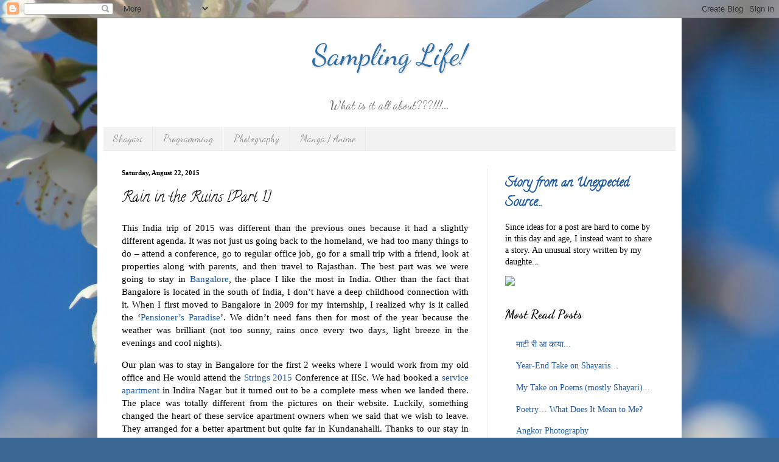

--- FILE ---
content_type: text/html; charset=UTF-8
request_url: https://blog.jkmsmkj.fyi/2015/08/rain-in-ruins-part-1.html
body_size: 30199
content:
<!DOCTYPE html>
<html class='v2' dir='ltr' xmlns='http://www.w3.org/1999/xhtml' xmlns:b='http://www.google.com/2005/gml/b' xmlns:data='http://www.google.com/2005/gml/data' xmlns:expr='http://www.google.com/2005/gml/expr'>
<head>
<link href='https://www.blogger.com/static/v1/widgets/335934321-css_bundle_v2.css' rel='stylesheet' type='text/css'/>
<!-- Global site tag (gtag.js) - Google Analytics -->
<script async='async' src='https://www.googletagmanager.com/gtag/js?id=G-LDQL2CNY7B'></script>
<script>
  window.dataLayer = window.dataLayer || [];
  function gtag(){dataLayer.push(arguments);}
  gtag('js', new Date());

  gtag('config', 'G-LDQL2CNY7B');
</script>
<meta content='width=1100' name='viewport'/>
<meta content='text/html; charset=UTF-8' http-equiv='Content-Type'/>
<meta content='blogger' name='generator'/>
<link href='https://blog.jkmsmkj.fyi/favicon.ico' rel='icon' type='image/x-icon'/>
<link href='https://blog.jkmsmkj.fyi/2015/08/rain-in-ruins-part-1.html' rel='canonical'/>
<link rel="alternate" type="application/atom+xml" title="Sampling Life! - Atom" href="https://blog.jkmsmkj.fyi/feeds/posts/default" />
<link rel="alternate" type="application/rss+xml" title="Sampling Life! - RSS" href="https://blog.jkmsmkj.fyi/feeds/posts/default?alt=rss" />
<link rel="service.post" type="application/atom+xml" title="Sampling Life! - Atom" href="https://www.blogger.com/feeds/7352472244109896568/posts/default" />

<link rel="alternate" type="application/atom+xml" title="Sampling Life! - Atom" href="https://blog.jkmsmkj.fyi/feeds/1819692595940441987/comments/default" />
<!--Can't find substitution for tag [blog.ieCssRetrofitLinks]-->
<link href='https://blogger.googleusercontent.com/img/b/R29vZ2xl/AVvXsEgeN3ZLVXbHEnVjBRoc1ZPCm5tgCFV-eW1RDPBo5UWhM34vdJ0zSbNS9Wv7T5uuZhPRepPOXjwOUevxSC5HnM5EVS_g93TgAR5MdrwIVtYtipURT1mIk-ROGDMVy-WRG7LlSEEQXla7HO8/?imgmax=800' rel='image_src'/>
<meta content='https://blog.jkmsmkj.fyi/2015/08/rain-in-ruins-part-1.html' property='og:url'/>
<meta content='Rain in the Ruins [Part 1]' property='og:title'/>
<meta content='Just Another Blog. This one primarily deals with Poetry, Photography, Programming, Manga/Anime, Technology... basically, Life in general, so enjoy it!' property='og:description'/>
<meta content='https://blogger.googleusercontent.com/img/b/R29vZ2xl/AVvXsEgeN3ZLVXbHEnVjBRoc1ZPCm5tgCFV-eW1RDPBo5UWhM34vdJ0zSbNS9Wv7T5uuZhPRepPOXjwOUevxSC5HnM5EVS_g93TgAR5MdrwIVtYtipURT1mIk-ROGDMVy-WRG7LlSEEQXla7HO8/w1200-h630-p-k-no-nu/?imgmax=800' property='og:image'/>
<title>Sampling Life!: Rain in the Ruins [Part 1]</title>
<style type='text/css'>@font-face{font-family:'Calligraffitti';font-style:normal;font-weight:400;font-display:swap;src:url(//fonts.gstatic.com/s/calligraffitti/v20/46k2lbT3XjDVqJw3DCmCFjE0vkFeOZdjppN_.woff2)format('woff2');unicode-range:U+0000-00FF,U+0131,U+0152-0153,U+02BB-02BC,U+02C6,U+02DA,U+02DC,U+0304,U+0308,U+0329,U+2000-206F,U+20AC,U+2122,U+2191,U+2193,U+2212,U+2215,U+FEFF,U+FFFD;}@font-face{font-family:'Dancing Script';font-style:normal;font-weight:400;font-display:swap;src:url(//fonts.gstatic.com/s/dancingscript/v29/If2RXTr6YS-zF4S-kcSWSVi_szLviuEHiC4Wl-8.woff2)format('woff2');unicode-range:U+0102-0103,U+0110-0111,U+0128-0129,U+0168-0169,U+01A0-01A1,U+01AF-01B0,U+0300-0301,U+0303-0304,U+0308-0309,U+0323,U+0329,U+1EA0-1EF9,U+20AB;}@font-face{font-family:'Dancing Script';font-style:normal;font-weight:400;font-display:swap;src:url(//fonts.gstatic.com/s/dancingscript/v29/If2RXTr6YS-zF4S-kcSWSVi_szLuiuEHiC4Wl-8.woff2)format('woff2');unicode-range:U+0100-02BA,U+02BD-02C5,U+02C7-02CC,U+02CE-02D7,U+02DD-02FF,U+0304,U+0308,U+0329,U+1D00-1DBF,U+1E00-1E9F,U+1EF2-1EFF,U+2020,U+20A0-20AB,U+20AD-20C0,U+2113,U+2C60-2C7F,U+A720-A7FF;}@font-face{font-family:'Dancing Script';font-style:normal;font-weight:400;font-display:swap;src:url(//fonts.gstatic.com/s/dancingscript/v29/If2RXTr6YS-zF4S-kcSWSVi_szLgiuEHiC4W.woff2)format('woff2');unicode-range:U+0000-00FF,U+0131,U+0152-0153,U+02BB-02BC,U+02C6,U+02DA,U+02DC,U+0304,U+0308,U+0329,U+2000-206F,U+20AC,U+2122,U+2191,U+2193,U+2212,U+2215,U+FEFF,U+FFFD;}@font-face{font-family:'Dancing Script';font-style:normal;font-weight:700;font-display:swap;src:url(//fonts.gstatic.com/s/dancingscript/v29/If2RXTr6YS-zF4S-kcSWSVi_szLviuEHiC4Wl-8.woff2)format('woff2');unicode-range:U+0102-0103,U+0110-0111,U+0128-0129,U+0168-0169,U+01A0-01A1,U+01AF-01B0,U+0300-0301,U+0303-0304,U+0308-0309,U+0323,U+0329,U+1EA0-1EF9,U+20AB;}@font-face{font-family:'Dancing Script';font-style:normal;font-weight:700;font-display:swap;src:url(//fonts.gstatic.com/s/dancingscript/v29/If2RXTr6YS-zF4S-kcSWSVi_szLuiuEHiC4Wl-8.woff2)format('woff2');unicode-range:U+0100-02BA,U+02BD-02C5,U+02C7-02CC,U+02CE-02D7,U+02DD-02FF,U+0304,U+0308,U+0329,U+1D00-1DBF,U+1E00-1E9F,U+1EF2-1EFF,U+2020,U+20A0-20AB,U+20AD-20C0,U+2113,U+2C60-2C7F,U+A720-A7FF;}@font-face{font-family:'Dancing Script';font-style:normal;font-weight:700;font-display:swap;src:url(//fonts.gstatic.com/s/dancingscript/v29/If2RXTr6YS-zF4S-kcSWSVi_szLgiuEHiC4W.woff2)format('woff2');unicode-range:U+0000-00FF,U+0131,U+0152-0153,U+02BB-02BC,U+02C6,U+02DA,U+02DC,U+0304,U+0308,U+0329,U+2000-206F,U+20AC,U+2122,U+2191,U+2193,U+2212,U+2215,U+FEFF,U+FFFD;}</style>
<style id='page-skin-1' type='text/css'><!--
/*
-----------------------------------------------
Blogger Template Style
Name:     Simple
Designer: Blogger
URL:      www.blogger.com
----------------------------------------------- */
/* Variable definitions
====================
<Variable name="keycolor" description="Main Color" type="color" default="#66bbdd"/>
<Group description="Page Text" selector="body">
<Variable name="body.font" description="Font" type="font"
default="normal normal 12px Arial, Tahoma, Helvetica, FreeSans, sans-serif"/>
<Variable name="body.text.color" description="Text Color" type="color" default="#222222"/>
</Group>
<Group description="Backgrounds" selector=".body-fauxcolumns-outer">
<Variable name="body.background.color" description="Outer Background" type="color" default="#66bbdd"/>
<Variable name="content.background.color" description="Main Background" type="color" default="#ffffff"/>
<Variable name="header.background.color" description="Header Background" type="color" default="transparent"/>
</Group>
<Group description="Links" selector=".main-outer">
<Variable name="link.color" description="Link Color" type="color" default="#2288bb"/>
<Variable name="link.visited.color" description="Visited Color" type="color" default="#888888"/>
<Variable name="link.hover.color" description="Hover Color" type="color" default="#33aaff"/>
</Group>
<Group description="Blog Title" selector=".header h1">
<Variable name="header.font" description="Font" type="font"
default="normal normal 60px Arial, Tahoma, Helvetica, FreeSans, sans-serif"/>
<Variable name="header.text.color" description="Title Color" type="color" default="#3399bb" />
</Group>
<Group description="Blog Description" selector=".header .description">
<Variable name="description.text.color" description="Description Color" type="color"
default="#777777" />
</Group>
<Group description="Tabs Text" selector=".tabs-inner .widget li a">
<Variable name="tabs.font" description="Font" type="font"
default="normal normal 14px Arial, Tahoma, Helvetica, FreeSans, sans-serif"/>
<Variable name="tabs.text.color" description="Text Color" type="color" default="#999999"/>
<Variable name="tabs.selected.text.color" description="Selected Color" type="color" default="#000000"/>
</Group>
<Group description="Tabs Background" selector=".tabs-outer .PageList">
<Variable name="tabs.background.color" description="Background Color" type="color" default="#f5f5f5"/>
<Variable name="tabs.selected.background.color" description="Selected Color" type="color" default="#eeeeee"/>
</Group>
<Group description="Post Title" selector="h3.post-title, .comments h4">
<Variable name="post.title.font" description="Font" type="font"
default="normal normal 22px Arial, Tahoma, Helvetica, FreeSans, sans-serif"/>
</Group>
<Group description="Date Header" selector=".date-header">
<Variable name="date.header.color" description="Text Color" type="color"
default="#000000"/>
<Variable name="date.header.background.color" description="Background Color" type="color"
default="transparent"/>
<Variable name="date.header.font" description="Text Font" type="font"
default="normal bold 11px Arial, Tahoma, Helvetica, FreeSans, sans-serif"/>
<Variable name="date.header.padding" description="Date Header Padding" type="string" default="inherit"/>
<Variable name="date.header.letterspacing" description="Date Header Letter Spacing" type="string" default="inherit"/>
<Variable name="date.header.margin" description="Date Header Margin" type="string" default="inherit"/>
</Group>
<Group description="Post Footer" selector=".post-footer">
<Variable name="post.footer.text.color" description="Text Color" type="color" default="#666666"/>
<Variable name="post.footer.background.color" description="Background Color" type="color"
default="#f9f9f9"/>
<Variable name="post.footer.border.color" description="Shadow Color" type="color" default="#eeeeee"/>
</Group>
<Group description="Gadgets" selector="h2">
<Variable name="widget.title.font" description="Title Font" type="font"
default="normal bold 11px Arial, Tahoma, Helvetica, FreeSans, sans-serif"/>
<Variable name="widget.title.text.color" description="Title Color" type="color" default="#000000"/>
<Variable name="widget.alternate.text.color" description="Alternate Color" type="color" default="#999999"/>
</Group>
<Group description="Images" selector=".main-inner">
<Variable name="image.background.color" description="Background Color" type="color" default="#ffffff"/>
<Variable name="image.border.color" description="Border Color" type="color" default="#eeeeee"/>
<Variable name="image.text.color" description="Caption Text Color" type="color" default="#000000"/>
</Group>
<Group description="Accents" selector=".content-inner">
<Variable name="body.rule.color" description="Separator Line Color" type="color" default="#eeeeee"/>
<Variable name="tabs.border.color" description="Tabs Border Color" type="color" default="#ebebeb"/>
</Group>
<Variable name="body.background" description="Body Background" type="background"
color="#5c9adb" default="$(color) none repeat scroll top left"/>
<Variable name="body.background.override" description="Body Background Override" type="string" default=""/>
<Variable name="body.background.gradient.cap" description="Body Gradient Cap" type="url"
default="url(https://resources.blogblog.com/blogblog/data/1kt/simple/gradients_light.png)"/>
<Variable name="body.background.gradient.tile" description="Body Gradient Tile" type="url"
default="url(https://resources.blogblog.com/blogblog/data/1kt/simple/body_gradient_tile_light.png)"/>
<Variable name="content.background.color.selector" description="Content Background Color Selector" type="string" default=".content-inner"/>
<Variable name="content.padding" description="Content Padding" type="length" default="10px" min="0" max="100px"/>
<Variable name="content.padding.horizontal" description="Content Horizontal Padding" type="length" default="10px" min="0" max="100px"/>
<Variable name="content.shadow.spread" description="Content Shadow Spread" type="length" default="40px" min="0" max="100px"/>
<Variable name="content.shadow.spread.webkit" description="Content Shadow Spread (WebKit)" type="length" default="5px" min="0" max="100px"/>
<Variable name="content.shadow.spread.ie" description="Content Shadow Spread (IE)" type="length" default="10px" min="0" max="100px"/>
<Variable name="main.border.width" description="Main Border Width" type="length" default="0" min="0" max="10px"/>
<Variable name="header.background.gradient" description="Header Gradient" type="url" default="none"/>
<Variable name="header.shadow.offset.left" description="Header Shadow Offset Left" type="length" default="-1px" min="-50px" max="50px"/>
<Variable name="header.shadow.offset.top" description="Header Shadow Offset Top" type="length" default="-1px" min="-50px" max="50px"/>
<Variable name="header.shadow.spread" description="Header Shadow Spread" type="length" default="1px" min="0" max="100px"/>
<Variable name="header.padding" description="Header Padding" type="length" default="30px" min="0" max="100px"/>
<Variable name="header.border.size" description="Header Border Size" type="length" default="1px" min="0" max="10px"/>
<Variable name="header.bottom.border.size" description="Header Bottom Border Size" type="length" default="0" min="0" max="10px"/>
<Variable name="header.border.horizontalsize" description="Header Horizontal Border Size" type="length" default="0" min="0" max="10px"/>
<Variable name="description.text.size" description="Description Text Size" type="string" default="140%"/>
<Variable name="tabs.margin.top" description="Tabs Margin Top" type="length" default="0" min="0" max="100px"/>
<Variable name="tabs.margin.side" description="Tabs Side Margin" type="length" default="30px" min="0" max="100px"/>
<Variable name="tabs.background.gradient" description="Tabs Background Gradient" type="url"
default="url(https://resources.blogblog.com/blogblog/data/1kt/simple/gradients_light.png)"/>
<Variable name="tabs.border.width" description="Tabs Border Width" type="length" default="1px" min="0" max="10px"/>
<Variable name="tabs.bevel.border.width" description="Tabs Bevel Border Width" type="length" default="1px" min="0" max="10px"/>
<Variable name="post.margin.bottom" description="Post Bottom Margin" type="length" default="25px" min="0" max="100px"/>
<Variable name="image.border.small.size" description="Image Border Small Size" type="length" default="2px" min="0" max="10px"/>
<Variable name="image.border.large.size" description="Image Border Large Size" type="length" default="5px" min="0" max="10px"/>
<Variable name="page.width.selector" description="Page Width Selector" type="string" default=".region-inner"/>
<Variable name="page.width" description="Page Width" type="string" default="auto"/>
<Variable name="main.section.margin" description="Main Section Margin" type="length" default="15px" min="0" max="100px"/>
<Variable name="main.padding" description="Main Padding" type="length" default="15px" min="0" max="100px"/>
<Variable name="main.padding.top" description="Main Padding Top" type="length" default="30px" min="0" max="100px"/>
<Variable name="main.padding.bottom" description="Main Padding Bottom" type="length" default="30px" min="0" max="100px"/>
<Variable name="paging.background"
color="#ffffff"
description="Background of blog paging area" type="background"
default="transparent none no-repeat scroll top center"/>
<Variable name="footer.bevel" description="Bevel border length of footer" type="length" default="0" min="0" max="10px"/>
<Variable name="mobile.background.overlay" description="Mobile Background Overlay" type="string"
default="transparent none repeat scroll top left"/>
<Variable name="mobile.background.size" description="Mobile Background Size" type="string" default="auto"/>
<Variable name="mobile.button.color" description="Mobile Button Color" type="color" default="#ffffff" />
<Variable name="startSide" description="Side where text starts in blog language" type="automatic" default="left"/>
<Variable name="endSide" description="Side where text ends in blog language" type="automatic" default="right"/>
*/
/* Content
----------------------------------------------- */
body {
font: normal normal 14px Georgia, Utopia, 'Palatino Linotype', Palatino, serif;
color: #000000;
background: #3b6794 url(https://themes.googleusercontent.com/image?id=1as6nTnFU9lFSX6OOlkvdH-eW8QBY7sPGLwz_BXX57knnzYgIeZdKLkYRIZEz6gxlk3f2) no-repeat fixed top center /* Credit: konradlew (http://www.istockphoto.com/portfolio/konradlew?platform=blogger) */;
padding: 0 40px 40px 40px;
}
html body .region-inner {
min-width: 0;
max-width: 100%;
width: auto;
}
h2 {
font-size: 22px;
}
a:link {
text-decoration:none;
color: #1d59a2;
}
a:visited {
text-decoration:none;
color: #7f7f7f;
}
a:hover {
text-decoration:underline;
color: #2574ff;
}
.body-fauxcolumn-outer .fauxcolumn-inner {
background: transparent none repeat scroll top left;
_background-image: none;
}
.body-fauxcolumn-outer .cap-top {
position: absolute;
z-index: 1;
height: 400px;
width: 100%;
}
.body-fauxcolumn-outer .cap-top .cap-left {
width: 100%;
background: transparent none repeat-x scroll top left;
_background-image: none;
}
.content-outer {
-moz-box-shadow: 0 0 40px rgba(0, 0, 0, .15);
-webkit-box-shadow: 0 0 5px rgba(0, 0, 0, .15);
-goog-ms-box-shadow: 0 0 10px #333333;
box-shadow: 0 0 40px rgba(0, 0, 0, .15);
margin-bottom: 1px;
}
.content-inner {
padding: 10px 10px;
}
.content-inner {
background-color: #ffffff;
}
/* Header
----------------------------------------------- */
.header-outer {
background: rgba(0,0,0,0) url(https://resources.blogblog.com/blogblog/data/1kt/simple/gradients_light.png) repeat-x scroll 0 -400px;
_background-image: none;
}
.Header h1 {
font: normal normal 48px Dancing Script;
color: #2e6ea7;
text-align: center;
text-shadow: 1px 2px 3px rgba(0, 0, 0, .2);
}
.Header h1 a {
color: #2e6ea7;
}
.Header .description {
font: normal normal 48px Dancing Script;
font-size: 140%;
color: #6b6b6b;
text-align: center;
}
.header-inner .Header .titlewrapper {
padding: 22px 30px;
}
.header-inner .Header .descriptionwrapper {
padding: 0 30px;
}
/* Tabs
----------------------------------------------- */
.tabs-inner .section:first-child {
border-top: 0 solid #ebebeb;
}
.tabs-inner .section:first-child ul {
margin-top: -0;
border-top: 0 solid #ebebeb;
border-left: 0 solid #ebebeb;
border-right: 0 solid #ebebeb;
}
.tabs-inner .widget ul {
background: #f2f2f2 none repeat-x scroll 0 -800px;
_background-image: none;
border-bottom: 1px solid #ebebeb;
margin-top: 0;
margin-left: -30px;
margin-right: -30px;
}
.tabs-inner .widget li a {
display: inline-block;
padding: .6em 1em;
font: normal normal 16px Dancing Script;
color: #929292;
border-left: 1px solid #ffffff;
border-right: 1px solid #ebebeb;
}
.tabs-inner .widget li:first-child a {
border-left: none;
}
.tabs-inner .widget li.selected a, .tabs-inner .widget li a:hover {
color: #000000;
background-color: #ebebeb;
text-decoration: none;
}
/* Columns
----------------------------------------------- */
.main-outer {
border-top: 0 solid #ebebeb;
}
.fauxcolumn-left-outer .fauxcolumn-inner {
border-right: 1px solid #ebebeb;
}
.fauxcolumn-right-outer .fauxcolumn-inner {
border-left: 1px solid #ebebeb;
}
/* Headings
----------------------------------------------- */
div.widget > h2,
div.widget h2.title {
margin: 0 0 1em 0;
font: normal bold 20px Dancing Script;
color: #000000;
}
/* Widgets
----------------------------------------------- */
.widget .zippy {
color: #929292;
text-shadow: 2px 2px 1px rgba(0, 0, 0, .1);
}
.widget .popular-posts ul {
list-style: none;
}
.widget .post-summary h3 {
font: normal normal 24px Calligraffitti;
font-size: 150%;
}
/* Posts
----------------------------------------------- */
h2.date-header {
font: normal bold 11px Georgia, Utopia, 'Palatino Linotype', Palatino, serif;
}
.date-header span {
background-color: rgba(0,0,0,0);
color: #000000;
padding: inherit;
letter-spacing: inherit;
margin: inherit;
}
.main-inner {
padding-top: 30px;
padding-bottom: 30px;
}
.main-inner .column-center-inner {
padding: 0 15px;
}
.main-inner .column-center-inner .section {
margin: 0 15px;
}
.post {
margin: 0 0 25px 0;
}
h3.post-title, .comments h4 {
font: normal normal 24px Calligraffitti;
margin: .75em 0 0;
}
.post-body {
font-size: 110%;
line-height: 1.4;
position: relative;
}
.post-body img, .post-body .tr-caption-container, .Profile img, .Image img,
.BlogList .item-thumbnail img {
//padding: 2px;
background: #ffffff;
border: none;
//border: 1px solid #ebebeb;
//  -moz-box-shadow: 1px 1px 5px rgba(0, 0, 0, .1);
//  -webkit-box-shadow: 1px 1px 5px rgba(0, 0, 0, .1);
//  box-shadow: 1px 1px 5px rgba(0, 0, 0, .1);
}
.post-body img, .post-body .tr-caption-container {
//padding: 5px;
}
.post-body .tr-caption-container {
color: #000000;
}
.post-body .tr-caption-container img {
padding: 0;
background: transparent;
border: none;
//  -moz-box-shadow: 0 0 0 rgba(0, 0, 0, .1);
//  -webkit-box-shadow: 0 0 0 rgba(0, 0, 0, .1);
//  box-shadow: 0 0 0 rgba(0, 0, 0, .1);
}
.post-header {
margin: 0 0 1.5em;
line-height: 1.6;
font-size: 90%;
}
.post-footer {
margin: 20px -2px 0;
padding: 5px 10px;
color: #545454;
background-color: #f6f6f6;
border-bottom: 1px solid #ebebeb;
line-height: 1.6;
font-size: 90%;
}
#comments .comment-author {
padding-top: 1.5em;
border-top: 1px solid #ebebeb;
background-position: 0 1.5em;
}
#comments .comment-author:first-child {
padding-top: 0;
border-top: none;
}
.avatar-image-container {
margin: .2em 0 0;
}
#comments .avatar-image-container img {
border: 1px solid #ebebeb;
}
/* Comments
----------------------------------------------- */
.comments .comments-content .icon.blog-author {
background-repeat: no-repeat;
background-image: url([data-uri]);
}
.comments .comments-content .loadmore a {
border-top: 1px solid #929292;
border-bottom: 1px solid #929292;
}
.comments .comment-thread.inline-thread {
background-color: #f6f6f6;
}
.comments .continue {
border-top: 2px solid #929292;
}
/* Accents
---------------------------------------------- */
.section-columns td.columns-cell {
border-left: 1px solid #ebebeb;
}
.blog-pager {
background: transparent none no-repeat scroll top center;
}
.blog-pager-older-link, .home-link,
.blog-pager-newer-link {
background-color: #ffffff;
padding: 5px;
}
.footer-outer {
border-top: 0 dashed #bbbbbb;
}
/* Mobile
----------------------------------------------- */
body.mobile  {
background-size: auto;
}
.mobile .body-fauxcolumn-outer {
background: transparent none repeat scroll top left;
}
.mobile .body-fauxcolumn-outer .cap-top {
background-size: 100% auto;
}
.mobile .content-outer {
-webkit-box-shadow: 0 0 3px rgba(0, 0, 0, .15);
box-shadow: 0 0 3px rgba(0, 0, 0, .15);
}
.mobile .tabs-inner .widget ul {
margin-left: 0;
margin-right: 0;
}
.mobile .post {
margin: 0;
}
.mobile .main-inner .column-center-inner .section {
margin: 0;
}
.mobile .date-header span {
padding: 0.1em 10px;
margin: 0 -10px;
}
.mobile h3.post-title {
margin: 0;
}
.mobile .blog-pager {
background: transparent none no-repeat scroll top center;
}
.mobile .footer-outer {
border-top: none;
}
.mobile .main-inner, .mobile .footer-inner {
background-color: #ffffff;
}
.mobile-index-contents {
color: #000000;
}
.mobile-link-button {
background-color: #1d59a2;
}
.mobile-link-button a:link, .mobile-link-button a:visited {
color: #ffffff;
}
.mobile .tabs-inner .section:first-child {
border-top: none;
}
.mobile .tabs-inner .PageList .widget-content {
background-color: #ebebeb;
color: #000000;
border-top: 1px solid #ebebeb;
border-bottom: 1px solid #ebebeb;
}
.mobile .tabs-inner .PageList .widget-content .pagelist-arrow {
border-left: 1px solid #ebebeb;
}

--></style>
<style id='template-skin-1' type='text/css'><!--
body {
min-width: 960px;
}
.content-outer, .content-fauxcolumn-outer, .region-inner {
min-width: 960px;
max-width: 960px;
_width: 960px;
}
.main-inner .columns {
padding-left: 0;
padding-right: 310px;
}
.main-inner .fauxcolumn-center-outer {
left: 0;
right: 310px;
/* IE6 does not respect left and right together */
_width: expression(this.parentNode.offsetWidth -
parseInt("0") -
parseInt("310px") + 'px');
}
.main-inner .fauxcolumn-left-outer {
width: 0;
}
.main-inner .fauxcolumn-right-outer {
width: 310px;
}
.main-inner .column-left-outer {
width: 0;
right: 100%;
margin-left: -0;
}
.main-inner .column-right-outer {
width: 310px;
margin-right: -310px;
}
#layout {
min-width: 0;
}
#layout .content-outer {
min-width: 0;
width: 800px;
}
#layout .region-inner {
min-width: 0;
width: auto;
}
body#layout div.add_widget {
padding: 8px;
}
body#layout div.add_widget a {
margin-left: 32px;
}
--></style>
<style>
    body {background-image:url(https\:\/\/themes.googleusercontent.com\/image?id=1as6nTnFU9lFSX6OOlkvdH-eW8QBY7sPGLwz_BXX57knnzYgIeZdKLkYRIZEz6gxlk3f2);}
    
@media (max-width: 200px) { body {background-image:url(https\:\/\/themes.googleusercontent.com\/image?id=1as6nTnFU9lFSX6OOlkvdH-eW8QBY7sPGLwz_BXX57knnzYgIeZdKLkYRIZEz6gxlk3f2&options=w200);}}
@media (max-width: 400px) and (min-width: 201px) { body {background-image:url(https\:\/\/themes.googleusercontent.com\/image?id=1as6nTnFU9lFSX6OOlkvdH-eW8QBY7sPGLwz_BXX57knnzYgIeZdKLkYRIZEz6gxlk3f2&options=w400);}}
@media (max-width: 800px) and (min-width: 401px) { body {background-image:url(https\:\/\/themes.googleusercontent.com\/image?id=1as6nTnFU9lFSX6OOlkvdH-eW8QBY7sPGLwz_BXX57knnzYgIeZdKLkYRIZEz6gxlk3f2&options=w800);}}
@media (max-width: 1200px) and (min-width: 801px) { body {background-image:url(https\:\/\/themes.googleusercontent.com\/image?id=1as6nTnFU9lFSX6OOlkvdH-eW8QBY7sPGLwz_BXX57knnzYgIeZdKLkYRIZEz6gxlk3f2&options=w1200);}}
/* Last tag covers anything over one higher than the previous max-size cap. */
@media (min-width: 1201px) { body {background-image:url(https\:\/\/themes.googleusercontent.com\/image?id=1as6nTnFU9lFSX6OOlkvdH-eW8QBY7sPGLwz_BXX57knnzYgIeZdKLkYRIZEz6gxlk3f2&options=w1600);}}
  </style>
<script type='text/javascript'>
        (function(i,s,o,g,r,a,m){i['GoogleAnalyticsObject']=r;i[r]=i[r]||function(){
        (i[r].q=i[r].q||[]).push(arguments)},i[r].l=1*new Date();a=s.createElement(o),
        m=s.getElementsByTagName(o)[0];a.async=1;a.src=g;m.parentNode.insertBefore(a,m)
        })(window,document,'script','https://www.google-analytics.com/analytics.js','ga');
        ga('create', 'UA-25221249-2', 'auto', 'blogger');
        ga('blogger.send', 'pageview');
      </script>
<link href='https://www.blogger.com/dyn-css/authorization.css?targetBlogID=7352472244109896568&amp;zx=834d577e-de7c-47de-b003-d9f4c78db355' media='none' onload='if(media!=&#39;all&#39;)media=&#39;all&#39;' rel='stylesheet'/><noscript><link href='https://www.blogger.com/dyn-css/authorization.css?targetBlogID=7352472244109896568&amp;zx=834d577e-de7c-47de-b003-d9f4c78db355' rel='stylesheet'/></noscript>
<meta name='google-adsense-platform-account' content='ca-host-pub-1556223355139109'/>
<meta name='google-adsense-platform-domain' content='blogspot.com'/>

</head>
<script src="//cdn.mathjax.org/mathjax/latest/MathJax.js" type="text/javascript">
MathJax.Hub.Config({
 extensions: ["tex2jax.js","TeX/AMSmath.js","TeX/AMSsymbols.js"],
 jax: ["input/TeX", "output/HTML-CSS"],
 tex2jax: {
     inlineMath: [ ['$','$'], ["\\(","\\)"] ],
     displayMath: [ ['$$','$$'], ["\\[","\\]"] ],
 },
 "HTML-CSS": { availableFonts: ["TeX"] }
});
</script>
<body class='loading'>
<div class='navbar section' id='navbar' name='Navbar'><div class='widget Navbar' data-version='1' id='Navbar1'><script type="text/javascript">
    function setAttributeOnload(object, attribute, val) {
      if(window.addEventListener) {
        window.addEventListener('load',
          function(){ object[attribute] = val; }, false);
      } else {
        window.attachEvent('onload', function(){ object[attribute] = val; });
      }
    }
  </script>
<div id="navbar-iframe-container"></div>
<script type="text/javascript" src="https://apis.google.com/js/platform.js"></script>
<script type="text/javascript">
      gapi.load("gapi.iframes:gapi.iframes.style.bubble", function() {
        if (gapi.iframes && gapi.iframes.getContext) {
          gapi.iframes.getContext().openChild({
              url: 'https://www.blogger.com/navbar/7352472244109896568?po\x3d1819692595940441987\x26origin\x3dhttps://blog.jkmsmkj.fyi',
              where: document.getElementById("navbar-iframe-container"),
              id: "navbar-iframe"
          });
        }
      });
    </script><script type="text/javascript">
(function() {
var script = document.createElement('script');
script.type = 'text/javascript';
script.src = '//pagead2.googlesyndication.com/pagead/js/google_top_exp.js';
var head = document.getElementsByTagName('head')[0];
if (head) {
head.appendChild(script);
}})();
</script>
</div></div>
<div class='body-fauxcolumns'>
<div class='fauxcolumn-outer body-fauxcolumn-outer'>
<div class='cap-top'>
<div class='cap-left'></div>
<div class='cap-right'></div>
</div>
<div class='fauxborder-left'>
<div class='fauxborder-right'></div>
<div class='fauxcolumn-inner'>
</div>
</div>
<div class='cap-bottom'>
<div class='cap-left'></div>
<div class='cap-right'></div>
</div>
</div>
</div>
<div class='content'>
<div class='content-fauxcolumns'>
<div class='fauxcolumn-outer content-fauxcolumn-outer'>
<div class='cap-top'>
<div class='cap-left'></div>
<div class='cap-right'></div>
</div>
<div class='fauxborder-left'>
<div class='fauxborder-right'></div>
<div class='fauxcolumn-inner'>
</div>
</div>
<div class='cap-bottom'>
<div class='cap-left'></div>
<div class='cap-right'></div>
</div>
</div>
</div>
<div class='content-outer'>
<div class='content-cap-top cap-top'>
<div class='cap-left'></div>
<div class='cap-right'></div>
</div>
<div class='fauxborder-left content-fauxborder-left'>
<div class='fauxborder-right content-fauxborder-right'></div>
<div class='content-inner'>
<header>
<div class='header-outer'>
<div class='header-cap-top cap-top'>
<div class='cap-left'></div>
<div class='cap-right'></div>
</div>
<div class='fauxborder-left header-fauxborder-left'>
<div class='fauxborder-right header-fauxborder-right'></div>
<div class='region-inner header-inner'>
<div class='header section' id='header' name='Header'><div class='widget Header' data-version='1' id='Header1'>
<div id='header-inner'>
<div class='titlewrapper'>
<h1 class='title'>
<a href='https://blog.jkmsmkj.fyi/'>
Sampling Life!
</a>
</h1>
</div>
<div class='descriptionwrapper'>
<p class='description'><span>What is it all about???!!!...</span></p>
</div>
</div>
</div></div>
</div>
</div>
<div class='header-cap-bottom cap-bottom'>
<div class='cap-left'></div>
<div class='cap-right'></div>
</div>
</div>
</header>
<div class='tabs-outer'>
<div class='tabs-cap-top cap-top'>
<div class='cap-left'></div>
<div class='cap-right'></div>
</div>
<div class='fauxborder-left tabs-fauxborder-left'>
<div class='fauxborder-right tabs-fauxborder-right'></div>
<div class='region-inner tabs-inner'>
<div class='tabs section' id='crosscol' name='Cross-Column'><div class='widget PageList' data-version='1' id='PageList1'>
<h2>Permanent Pages</h2>
<div class='widget-content'>
<ul>
<li>
<a href='http://jkmsmkj.blogspot.com/p/shayari.html'>Shayari</a>
</li>
<li>
<a href='https://blog.jkmsmkj.fyi/p/programming.html'>Programming</a>
</li>
<li>
<a href='http://jkmsmkj.blogspot.com/p/camera.html'>Photography</a>
</li>
<li>
<a href='http://jkmsmkj.blogspot.com/p/mangaanime.html'>Manga / Anime</a>
</li>
</ul>
<div class='clear'></div>
</div>
</div></div>
<div class='tabs no-items section' id='crosscol-overflow' name='Cross-Column 2'></div>
</div>
</div>
<div class='tabs-cap-bottom cap-bottom'>
<div class='cap-left'></div>
<div class='cap-right'></div>
</div>
</div>
<div class='main-outer'>
<div class='main-cap-top cap-top'>
<div class='cap-left'></div>
<div class='cap-right'></div>
</div>
<div class='fauxborder-left main-fauxborder-left'>
<div class='fauxborder-right main-fauxborder-right'></div>
<div class='region-inner main-inner'>
<div class='columns fauxcolumns'>
<div class='fauxcolumn-outer fauxcolumn-center-outer'>
<div class='cap-top'>
<div class='cap-left'></div>
<div class='cap-right'></div>
</div>
<div class='fauxborder-left'>
<div class='fauxborder-right'></div>
<div class='fauxcolumn-inner'>
</div>
</div>
<div class='cap-bottom'>
<div class='cap-left'></div>
<div class='cap-right'></div>
</div>
</div>
<div class='fauxcolumn-outer fauxcolumn-left-outer'>
<div class='cap-top'>
<div class='cap-left'></div>
<div class='cap-right'></div>
</div>
<div class='fauxborder-left'>
<div class='fauxborder-right'></div>
<div class='fauxcolumn-inner'>
</div>
</div>
<div class='cap-bottom'>
<div class='cap-left'></div>
<div class='cap-right'></div>
</div>
</div>
<div class='fauxcolumn-outer fauxcolumn-right-outer'>
<div class='cap-top'>
<div class='cap-left'></div>
<div class='cap-right'></div>
</div>
<div class='fauxborder-left'>
<div class='fauxborder-right'></div>
<div class='fauxcolumn-inner'>
</div>
</div>
<div class='cap-bottom'>
<div class='cap-left'></div>
<div class='cap-right'></div>
</div>
</div>
<!-- corrects IE6 width calculation -->
<div class='columns-inner'>
<div class='column-center-outer'>
<div class='column-center-inner'>
<div class='main section' id='main' name='Main'><div class='widget Blog' data-version='1' id='Blog1'>
<div class='blog-posts hfeed'>

          <div class="date-outer">
        
<h2 class='date-header'><span>Saturday, August 22, 2015</span></h2>

          <div class="date-posts">
        
<div class='post-outer'>
<div class='post hentry uncustomized-post-template' itemprop='blogPost' itemscope='itemscope' itemtype='http://schema.org/BlogPosting'>
<meta content='https://blogger.googleusercontent.com/img/b/R29vZ2xl/AVvXsEgeN3ZLVXbHEnVjBRoc1ZPCm5tgCFV-eW1RDPBo5UWhM34vdJ0zSbNS9Wv7T5uuZhPRepPOXjwOUevxSC5HnM5EVS_g93TgAR5MdrwIVtYtipURT1mIk-ROGDMVy-WRG7LlSEEQXla7HO8/?imgmax=800' itemprop='image_url'/>
<meta content='7352472244109896568' itemprop='blogId'/>
<meta content='1819692595940441987' itemprop='postId'/>
<a name='1819692595940441987'></a>
<h3 class='post-title entry-title' itemprop='name'>
Rain in the Ruins [Part 1]
</h3>
<div class='post-header'>
<div class='post-header-line-1'></div>
</div>
<div class='post-body entry-content' id='post-body-1819692595940441987' itemprop='description articleBody'>
<p align="justify">This India trip of 2015 was different than the previous ones because it had a slightly different agenda. It was not just us going back to the homeland, we had too many things to do &#8211; attend a conference, go to regular office job, go for a small trip with a friend, look at properties along with parents, and then travel to Rajasthan. The best part was we were going to stay in <a href="https://en.wikipedia.org/wiki/Bangalore" target="_blank">Bangalore</a>, the place I like the most in India. Other than the fact that Bangalore is located in the south of India, I don&#8217;t have a deep childhood connection with it. When I first moved to Bangalore in 2009 for my internship, I realized why is it called the &#8216;<a href="http://www.newindianexpress.com/cities/bengaluru/Bangalore-Truly-a-Pensioners-Paradise/2014/01/15/article2000129.ece1" target="_blank">Pensioner&#8217;s Paradise</a>&#8217;. We didn&#8217;t need fans then for most of the year because the weather was brilliant (not too sunny, rains once every two days, light breeze in the evenings and cool nights).</p>
<p align="justify">Our plan was to stay in Bangalore for the first 2 weeks where I would work from my old office and He would attend the <a href="https://strings2015.icts.res.in/" target="_blank">Strings 2015</a> Conference at IISc. We had booked a <a href="http://www.nanduassociates.co.in/" target="_blank">service apartment</a> in Indira Nagar but it turned out to be a complete mess when we landed there. The place was totally different from the pictures on their website. Luckily, something changed the heart of these service apartment owners when we said that we wish to leave. They arranged for a better apartment but quite far in Kundanahalli. Thanks to our stay in almost the other side of the city, He learnt about every nook and corner of Bangalore by the end of our stay. <font color="#9b00d3">[Edit: She is obviously exaggerating.]</font></p>
<p align="justify">While we were planning which place to visit for a trip with <a href="https://sites.google.com/site/crichigno/home" target="_blank">His friend (&amp; collaborator from SBU)</a>, Goa or the backwaters in Kerala came across as the obvious choices. Mountains, beaches or greenery are what we generally look for in holidays but we wanted to explore something different this time. So we chose Hampi and it didn&#8217;t disappoint us. And thus the trip began with me, Him, and Marcos travelling by train to <a href="https://en.wikipedia.org/wiki/Hospet" target="_blank">Hospet railway station</a>. This railway station is just about 15 Km from the main Virupaksha temple of Hampi. It was enjoyable travelling in the train as we discussed cultures and countries, all the way to our destination. The small town of Hampi is basically divided into two regions &#8211; on the left and right sides of River Tungabhadra.</p>
<p align="center"><img alt="River Tungabhadra" border="0" height="280" src="https://blogger.googleusercontent.com/img/b/R29vZ2xl/AVvXsEgeN3ZLVXbHEnVjBRoc1ZPCm5tgCFV-eW1RDPBo5UWhM34vdJ0zSbNS9Wv7T5uuZhPRepPOXjwOUevxSC5HnM5EVS_g93TgAR5MdrwIVtYtipURT1mIk-ROGDMVy-WRG7LlSEEQXla7HO8/?imgmax=800" style="border-left-width: 0px; border-right-width: 0px; background-image: none; border-bottom-width: 0px; float: none; padding-top: 0px; padding-left: 0px; margin: 0px auto; display: block; padding-right: 0px; border-top-width: 0px" title="River Tungabhadra" width="420"></p>
<p align="justify">The auto (a 3 wheeler popular in India for transporting people and goods) dropped us on one side of the river and we had to catch a ferry to reach the other side. For someone who knew swimming, it was like participating in a 500m freestyle swimming competition. It took us just about 5 minutes to reach the other side. Then we went to our hotel where we had booked two cottages.</p>
<p align="center"><img alt="The Cottages" border="0" height="185" src="https://blogger.googleusercontent.com/img/b/R29vZ2xl/AVvXsEg8lf5B9ZIx4quBfbl2ERb_8XmfUHlPQrjRiY7d9VC01k0-E1syl8t__EGUr2z-jvgasWXVf8RPnCDUna-mmsUB3KHCq1qUpr1AaWm8fv1-caulxuHpMmW7NFqyQaCexbW3inehuyuk5pU/?imgmax=800" style="border-left-width: 0px; border-right-width: 0px; background-image: none; border-bottom-width: 0px; padding-top: 0px; padding-left: 0px; display: inline; padding-right: 0px; border-top-width: 0px" title="The Cottages" width="280">&nbsp;&nbsp;<img alt="Cottages through a filter" border="0" height="185" src="https://blogger.googleusercontent.com/img/b/R29vZ2xl/AVvXsEhSHBeOipH1aT8cLmD_0UMizZZbr3O6Gq0G4U7w28tfdnKAKzX2aXkG4JwSNaKpXeHSyYaWaTaCamh2yqp-9s806DAhG2Glt39dAL6qIqD7Qd6Z1lxwbSaTI2me1eDujOtGOYbIYEJ05dM/?imgmax=800" style="border-left-width: 0px; border-right-width: 0px; background-image: none; border-bottom-width: 0px; padding-top: 0px; padding-left: 0px; display: inline; padding-right: 0px; border-top-width: 0px" title="Cottages through a filter" width="246"></p>
<p align="justify">The auto drivers in Hampi spoke to us in English and helped us plan our trips while we were there. The autos were particularly large and comfortable in Hampi and it was fun watching the thousand odd ruins of Hampi while enjoying the auto rides. The place is declared as one of <a href="http://www.lonelyplanet.com/india/karnataka/hampi" target="_blank">UNESCO&#8217;s World Heritage Sites</a>. Many of the temples that we see today are parts of ongoing excavations and they have been renovated to stand tall and survive the present weather conditions. It was particularly hot during the day, so I&#8217;m not sure if we visited Hampi during the right time of the year. But we could still see tourists wherever we went.</p>
<p align="center"><img alt="Auto rickshaw" border="0" height="420" src="https://blogger.googleusercontent.com/img/b/R29vZ2xl/AVvXsEgBvVI6zTiIndKqY3ib2-q90imVtmNMXtSBX-EX7p8JzQIgs_xMRkmvv33wTebRSdIemZJhpbm05zkSROra67aPcKIhLXFT-gg-kUgPl6o1SfKQXjd35VrpWDEm05Tubme0eqWhgO3HniA/?imgmax=800" style="border-left-width: 0px; border-right-width: 0px; background-image: none; border-bottom-width: 0px; float: none; padding-top: 0px; padding-left: 0px; margin: 0px auto; display: block; padding-right: 0px; border-top-width: 0px" title="Auto rickshaw" width="279"></p>
<p align="justify">The auto driver we hired on our first day was called Raghu (photo of his auto above) and the first big temple that we visited was the &#8216;Krishna temple&#8217; built during the reign of <a href="https://en.wikipedia.org/wiki/Krishnadevaraya" target="_blank">Krishnadevaraya</a>. He told us that the temple was destroyed when the Mughals attacked the city in 16th century and asked us to look out for damages done by the firearms. Dharmesh hypothesized that the small rooms that we saw closer to the main building could be the homes for the priests and/or temporary residences for guests/visitors. The art was profound and beautiful &#8211; Gods, women, men, soldiers, children indulging in different kinds of activities.</p>
<p align="center"><img alt="Krishna temple" border="0" height="280" src="https://blogger.googleusercontent.com/img/b/R29vZ2xl/AVvXsEgnHJcFN0ChL3EPoFrMfAD58j_zR8j8jWuBGYJAKBeWgU86seTmXvAI-yHMfJGtDRmeTn63lKn9HBJypjZmMY7f0wNcoeF6p8q7LCcUZg5w41YozfR_GFtid85psGsbvoWccfqXgOszE8I/?imgmax=800" style="border-left-width: 0px; border-right-width: 0px; background-image: none; border-bottom-width: 0px; float: none; padding-top: 0px; padding-left: 0px; margin: 0px auto; display: block; padding-right: 0px; border-top-width: 0px" title="Krishna temple" width="420"></p>
<p align="justify">On our way to the next big place, <a href="http://hampi.in/vittala-temple" target="_blank">Vittala temple</a>, we saw an underground Shiva temple and a Jain temple named Gangitti. We agreed to enter the Jain temple on our way back from Vittala temple. The autos drop you at least 1.5 Km away from the main temple and you are supposed to either walk or take a bus. We walked our way to the temple stopping at the Queen&#8217;s bathing area named <a href="http://hampi.in/pushkarani" target="_blank">Pushkarani</a>, and a smaller one for the maids.</p>
<p align="center"><img alt="Pushkarani Tank" border="0" height="141" src="https://blogger.googleusercontent.com/img/b/R29vZ2xl/AVvXsEjj41QDi3FZ9xlVAMO0jh0E0Sj1SbQRIGVnK4R1y1wyDpcsTGruDQbwI2i8pgCq1oDw1eoXnK85QYbUzCE7pI_FNw4DDD9FZqkjtXQxeBysJi1VGFQ7e7gDQ1_xouGxmV4V3KupvSRmtgY/?imgmax=800" style="border-top: 0px; border-right: 0px; background-image: none; border-bottom: 0px; float: none; padding-top: 0px; padding-left: 0px; border-left: 0px; margin: 0px auto; display: block; padding-right: 0px" title="Pushkarani Tank" width="520"></p>
<p align="justify">We saw many small excavations happening as we walked towards the temple. Two boys came running asking for food when they figured out that I was carrying a bag with some bottles and boxes. I wondered if their pastime was to catch tourists like us.</p>
<p align="center"><img alt="Sweets &amp; children" border="0" height="279" src="https://blogger.googleusercontent.com/img/b/R29vZ2xl/AVvXsEhLq0JEg5iD3HwUZjKE7vkRYy7cuAQWi9gDjJxy_6dzntEBc9iYyRDRbFTSJgAeyBRpBV9u0kCOPqKo46qQHV19L4vpty-McvSzZBpM21QofdhuHk5j4-qhQy367L0yGSFRQktVK2_M5OM/?imgmax=800" style="border-left-width: 0px; border-right-width: 0px; background-image: none; border-bottom-width: 0px; float: none; padding-top: 0px; padding-left: 0px; margin: 0px auto; display: block; padding-right: 0px; border-top-width: 0px" title="Sweets &amp; children" width="420"></p>
<p align="justify">Vittala temple was a pleasant sight to the eyes. There was a chariot with a chakra depicting our imaginations from the <a href="https://en.wikipedia.org/wiki/Ramayana" target="_blank">Ramayana</a>/<a href="https://en.wikipedia.org/wiki/Mahabharata" target="_blank">Mahabharata</a>. There was a main temple and many sub-temples with interesting carvings on them. He and Marcos did some good photography here while I simply observed the surrounding beauty.</p>
<p align="center"><img alt="Vittala temple" border="0" height="315" src="https://blogger.googleusercontent.com/img/b/R29vZ2xl/AVvXsEhRjY09bQ92_K1z554i-qE35hvcTeJNe6SvZ54rpcOA0e3UwC87IImoFHEnjLYrEk7X6Zjw9I2-tpHD085j8-GlrHYRJ5UlX7RH6pb6br2JQgnpzMvEa14vqGE9JNEx-wOSfT-_piB9KXE/?imgmax=800" style="border-left-width: 0px; border-right-width: 0px; background-image: none; border-bottom-width: 0px; float: none; padding-top: 0px; padding-left: 0px; margin: 0px auto; display: block; padding-right: 0px; border-top-width: 0px" title="Vittala temple" width="420"></p>
<p align="justify">There were also many light-hearted moments&#8230; Follow the pictures below to witness one <img alt="Smile" class="wlEmoticon wlEmoticon-smile" src="https://blogger.googleusercontent.com/img/b/R29vZ2xl/AVvXsEhY6fdz5WB3ZFo0S_d-FUWoVHKuhZxDT-iEFt9DtQfICuCy-7AI7uz2fb_0VYo8UQ5OFKJSh-rfLeJMdbohiR35C9hgkhTUppoBkN75_mWdc9nEFAMsR6OlHZpas_yjaSAp5IY4Jn4qPoQ/?imgmax=800" style="border-top-style: none; border-left-style: none; border-bottom-style: none; border-right-style: none">:</p>
<p align="center"><img alt="Facing away" border="0" height="129" src="https://blogger.googleusercontent.com/img/b/R29vZ2xl/AVvXsEhyTJVJTk_mXX4IB4kdN6IYFAlmKavVHeGyl-wrVPMYsOjfn7V7HDV_TPVmvg-q8Mz6y0VUTV8wO-OB8Ky5hJ7LiXTaDp44eXZCLjo3hJu5A6skES1oGLC1Ro7C7ddFsTsffBM5YvpKi14/?imgmax=800" style="border-left-width: 0px; border-right-width: 0px; background-image: none; border-bottom-width: 0px; padding-top: 0px; padding-left: 0px; display: inline; padding-right: 0px; border-top-width: 0px" title="Facing away" width="175">&nbsp;&nbsp;<img alt="Facing up" border="0" height="129" src="https://blogger.googleusercontent.com/img/b/R29vZ2xl/AVvXsEiv3gm0UHp0xjQiIvW1zCbF1U70utTkaqGkDw1uTOyFFKjCsqazAmalRLTaP0Xus3CZABty4L159bUsycr5SziAIah1GbEstOm-0af-5tdJuvmLgw87QF3ggu1LOCoKASbica0dN7zScyQ/?imgmax=800" style="border-left-width: 0px; border-right-width: 0px; background-image: none; border-bottom-width: 0px; padding-top: 0px; padding-left: 0px; display: inline; padding-right: 0px; border-top-width: 0px" title="Facing up" width="175">&nbsp;&nbsp;<img alt="Facing towards" border="0" height="129" src="https://blogger.googleusercontent.com/img/b/R29vZ2xl/AVvXsEgsybZcskxyVkPN7f5X1ewdFhzmRorT3Iw3K8_peefrLEXbIDJrJLmfYCO8lmVQYC_pGrnawSQKhZyCBuDoN6rNq9PP3JPuvwAJyplj59syWaGgGAw2qxkkqosd9BJvxvlalzF1aHpuGus/?imgmax=800" style="border-left-width: 0px; border-right-width: 0px; background-image: none; border-bottom-width: 0px; padding-top: 0px; padding-left: 0px; display: inline; padding-right: 0px; border-top-width: 0px" title="Facing towards" width="175"></p>
<p align="justify">We took the bus while returning back and our auto driver was patiently waiting for us. As planned, we went inside the Gangitti Jain temple. The temple is of the 17th Tirthankar, <a href="http://ejainism.com/kunthunathmaindes.html" target="_blank">Lord Kunthunath</a> (out of the 24 Tirthankars and 24th is <a href="https://en.wikipedia.org/wiki/Mahavira" target="_blank">Lord Mahavir</a>) as believed among Jains. It was a small place with a small but well-kept garden. We spotted an injured cat outside the temple who jumped towards the garden after seeing us.</p>
<p align="center"><img alt="Gangitti Jain temple" border="0" height="420" src="https://blogger.googleusercontent.com/img/b/R29vZ2xl/AVvXsEjiimDcrpyGmXsHyR4QKsu8mVHaSh2NNHk6ELJN_UaUvQ75_gHHiHkMdmlXopSOa5jqWHJynGOSki1j841iuwuXyB-jDTcCmsHeQN4v9AmYGuZUL7pHW5xF05dEdTC-CBPGRKFphFY5HGU/?imgmax=800" style="border-left-width: 0px; border-right-width: 0px; background-image: none; border-bottom-width: 0px; float: none; padding-top: 0px; padding-left: 0px; margin: 0px auto; display: block; padding-right: 0px; border-top-width: 0px" title="Gangitti Jain temple" width="315"></p>
<p align="justify">We were generally inquiring about the crops which are cultivated in Hampi and Raghu told us that sugarcane and paddy are mainly grown in the region. He showed us the <a href="https://en.wikipedia.org/wiki/Paddy_field" target="_blank">paddy fields</a> and asked us to go near them and enjoy the greenery. We discussed the process of rice cultivation and after all that learning, we went to have our lunch.</p>
<p align="center"><img alt="Exploring paddy fields" border="0" height="420" src="https://blogger.googleusercontent.com/img/b/R29vZ2xl/AVvXsEi1hs8z0H31EhSNGrRCAY0Z6jvvMzWoa46Ve6hTa4IFQd3abmWuu9ECld32yvi6v_lkpFz1lPnuJ78guHqWlkLOfzcZRegTUnRv1OC_YT786677-JE3DXXFQU4uYENFMUclqW1gluTZMJM/?imgmax=800" style="border-left-width: 0px; border-right-width: 0px; background-image: none; border-bottom-width: 0px; float: none; padding-top: 0px; padding-left: 0px; margin: 0px auto; display: block; padding-right: 0px; border-top-width: 0px" title="Exploring paddy fields" width="315"></p>
<p align="justify">When we came out of the restaurant, we realized how abruptly weather changes in Hampi. Half an hour ago what looked like a bright sunny day was now a dark rainy day. We waited for the rain to stop while Marcos was treated like a celebrity by the children of the neighborhood and they took pictures with him.</p>
<p align="justify">Raghu took us to the <a href="http://hampi.in/hazara-rama-temple" target="_blank">Hazari Rama temple</a> after this. There was a huge lawn surrounding the main temple. The black stone pillars in the main hall of the temple were special and apparently brought from Warangal. After wandering around this temple, we sat on a large rock in the lawns and enjoyed the beautiful weather of Hampi.</p>
<p align="center"><img alt="Lady among the ruins :)" border="0" height="314" src="https://blogger.googleusercontent.com/img/b/R29vZ2xl/AVvXsEhBzpixTk-x2MwrKzEkndKBoWeznnN1SWl10uhSjXnciSDz-AgpLKppSdpW6cbgAxZCJ61f9wERX2wNA1KXDuUkar3ALz4cXWzPDuHLir8i9lipPhic2NqOxb-pYwqcLuWN1hY5hpqi2vo/?imgmax=800" style="border-left-width: 0px; border-right-width: 0px; background-image: none; border-bottom-width: 0px; float: none; padding-top: 0px; padding-left: 0px; margin: 0px auto; display: block; padding-right: 0px; border-top-width: 0px" title="Lady among the ruins :)" width="420"></p>
<p align="justify">We went to <a href="http://hampi.in/lotus-mahal" target="_blank">Lotus Palace</a> next which was quite huge. We saw many royal buildings (or whatever was left of them), cows crossing through the lawns and vendors selling coconuts. Me and Him had coconut water here and Marcos even tried coconut flesh.</p>
<p align="center"><img alt="Lotus Palace" border="0" height="315" src="https://blogger.googleusercontent.com/img/b/R29vZ2xl/AVvXsEgD-ZrER57Hlxy8qRV8yvfsN17Uy6_0xz280m7alMfmllnPjyZwB-lekmv35JxO9e6PkDwwzVZ3BnvoRcrWcD_qyy3qAl9gJKhn18qkRzaxTqc0NQlyj-a3I6SM6V5-5j2WFoR_sW5-rEU/?imgmax=800" style="border-left-width: 0px; border-right-width: 0px; background-image: none; border-bottom-width: 0px; float: none; padding-top: 0px; padding-left: 0px; margin: 0px auto; display: block; padding-right: 0px; border-top-width: 0px" title="Lotus Palace" width="420"></p>
<p align="center"><img alt="Using Marcos&#39; unknown filter" border="0" height="315" src="https://blogger.googleusercontent.com/img/b/R29vZ2xl/AVvXsEi574eZaND1FC3p2_gXf5dUnXD_IA5PDMHW69XXAU4BpTRqRp220tX9VsjYmdETvJKvzHuSK0MsCgW6KnBVJSBbLrTZtNSNzxihFBG80DUFA1eb0nUy_3wUGM1N08L5klAXsWZ67hHVGmY/?imgmax=800" style="border-left-width: 0px; border-right-width: 0px; background-image: none; border-bottom-width: 0px; float: none; padding-top: 0px; padding-left: 0px; margin: 0px auto; display: block; padding-right: 0px; border-top-width: 0px" title="Using Marcos&#39; unknown filter" width="420"></p>
<p align="justify">After a while, we made our move (like the cows above) to the next destination &#8211; <a href="http://hampi.in/lakshmi-narasimha-temple" target="_blank">Lakshmi Narasimha</a> and <a href="http://www.tripadvisor.in/Attraction_Review-g319725-d2693718-Reviews-Shivlinga-Hampi_Karnataka.html" target="_blank">Badaviling</a> temples.</p>
<p align="center"><img alt="Lakshmi Narasimha temple" border="0" height="340" src="https://blogger.googleusercontent.com/img/b/R29vZ2xl/AVvXsEgkN_TuIiVr7KZRwwIP9I2-U-lPGjpsrZHFX1JDAN6DqreWt5fNfYc2zaN7UEcJPJOvcFkHpyt4jDiVVAdLB1F1MRvvz9XfHP0sKUPDhyM6-PepdvAnmvQbBxhemSwI5xXEMk-Ce2yJm4E/?imgmax=800" style="border-left-width: 0px; border-right-width: 0px; background-image: none; border-bottom-width: 0px; padding-top: 0px; padding-left: 0px; display: inline; padding-right: 0px; border-top-width: 0px" title="Lakshmi Narasimha temple" width="253">&nbsp;&nbsp;<img alt="Badaviling temple" border="0" height="340" src="https://blogger.googleusercontent.com/img/b/R29vZ2xl/AVvXsEgIc93ZEwmxk9TdFhV23gbDPmGphpTRb91TwiV4uR8t3r86fbAbk65NzSp4U8YG9Lwtrs-mCL1ONuP2q9fdOlkOA_MOa7LtARZV76ydDqIQlywV7vSKmbfayg-UFywpLoy0gOnnoD5BH3c/?imgmax=800" style="border-left-width: 0px; border-right-width: 0px; background-image: none; border-bottom-width: 0px; padding-top: 0px; padding-left: 0px; display: inline; padding-right: 0px; border-top-width: 0px" title="Badaviling temple" width="250"></p>
<p align="justify">I am a huge fan of stories from Mythology and would like to take a bit of your time to explain the story of the <a href="https://en.wikipedia.org/wiki/Narasimha" target="_blank">Narasimha</a> avatar. <font color="#9b00d3">[Comment: As if the post is already not 3-days long!]</font> Going a step back, Vishnu &#8211; one of the three supreme deities as per Hinduism &#8211; the &#8220;God of protection&#8221; takes different avatars (incarnations) to rescue humans from all sorts of evil. This is to reiterate to the world that &#8220;Good always wins. It may take longer but good prevails at the end&#8221;. Coming back to the story, there was an immortal king <font color="#9b00d3">[Explanation: Immortal in the sense that he couldn&#8217;t be killed by ordinary humans, animals, gods or demons, during night or day, inside or outside of his palace, on Earth or in the Sky and other such various &#8216;conditions&#8217;!]</font> named Hiranyakashyap who was very cruel to his population. He had a son named Prahalad who worshipped Lord Vishnu and Hiranyakashyap hated that. He tried to poison, burn and drown his own child but all in vain because Lord Vishnu always helped Prahalad. As the last attempt, Hiranyakashyap heated a big iron pillar and asked his son to embrace the same. At that time, Lord Vishnu appeared in the form of Narasimha (half man, half lion) and killed Hiranyakashyap. <font color="#9b00d3">[Loopholes were found in all previously mentioned conditions, like it was dusk when he was killed on the lap of Narashimha at the door (threshold) of his palace, etc.]</font> Prahalad was blessed by Goddess Lakshmi and Lord Vishnu and he became the next ruler of the kingdom.</p>
<p align="justify">We next went to see the famous <a href="http://hampi.in/virupaksha-temple" target="_blank">Virupaksha Temple</a>. Raghu told us that one is not supposed to leave Hampi before visiting this temple. &#8216;Seeing is believing&#8217; and I can&#8217;t explain how amazing an architecture is of this temple. It was pretty late in the evening when we went inside the temple but we were able to take some great photos.</p>
<p align="center"><img alt="Virupaksha temple" border="0" height="420" src="https://blogger.googleusercontent.com/img/b/R29vZ2xl/AVvXsEgk_EVcoIc7lxXa0HbSKuCuM2p9in0BdT5vVt2IeJ8GhedYZWFkRdPSvodAaeM5UU-9Tt8ogBoE5mvpeyQEDRby9JwYXsof75sq8Xy-GUeQ7M30HWAbEPWeSzyGTdnmr_6YUhVP5k_lgPs/?imgmax=800" style="border-left-width: 0px; border-right-width: 0px; background-image: none; border-bottom-width: 0px; float: none; padding-top: 0px; padding-left: 0px; margin: 0px auto; display: block; padding-right: 0px; border-top-width: 0px" title="Virupaksha temple" width="312"></p>
<p align="center"><img alt="Us @ Virupaksha temple" border="0" height="420" src="https://blogger.googleusercontent.com/img/b/R29vZ2xl/AVvXsEhzX367Aa-5zlNn1hi9_XuYi45Od5tJ9unHTif9pvNyBpfCfXjd89jGR5qWumiTf1LIOxdJL7lI_pVQBiXC0AfMHldaaKnPDBKm1ah8LYVtOdvuXbalkkOl4toaG-8BYRizsURCiT0ikrk/?imgmax=800" style="border-left-width: 0px; border-right-width: 0px; background-image: none; border-bottom-width: 0px; float: none; padding-top: 0px; padding-left: 0px; margin: 0px auto; display: block; padding-right: 0px; border-top-width: 0px" title="Us @ Virupaksha temple" width="315"></p>
<p align="justify">After thanking Raghu for a great day, we started walking towards the river bank to go back to our cottage. Guess what &#8211; it started raining again. Not just raining, raining cats &amp; dogs! We took refuge under ruins of a small temple (hence the title of the post, realized? <img alt="Winking smile" class="wlEmoticon wlEmoticon-winkingsmile" src="https://blogger.googleusercontent.com/img/b/R29vZ2xl/AVvXsEi5C4mqDHvUiTaBsek0E6bng9aWzwKkNorIIskLt6eusXQFFhRFKGOYxDy8kN_maUp2iJ538Y_5MsVs2NXWAgcRJiQ9gRl7WvcDrsDKWAXLYhjF3uHZBvL4iwBiUJfqUFwqroApPFLTOkA/?imgmax=800" style="border-top-style: none; border-left-style: none; border-bottom-style: none; border-right-style: none"> Actually, He had already mentioned this phrase at the breakfast table in the morning and I couldn&#8217;t stop myself from beating the hell out of him in that rain for His spot-on premonition. That&#8217;s also when He (we) decided to call this series of posts the same!) and enjoyed the rain from there. The topic of discussion among Dharmesh and Marcos was &#8216;<a href="https://www.youtube.com/watch?v=3MqYE2UuN24" target="_blank">Who will get more wet &#8211; a man running in the rain or one walking in the rain?</a>&#8217; I wondered why I never thought of rains this way. Anyways, it was a delight listening to the Physicists. The interesting parameters in the discussion were the angle at which the rain was falling, the size of water droplets, etc.</p>
<p align="center"><img alt="Refuge from rain near Virupaksha temple" border="0" height="420" src="https://blogger.googleusercontent.com/img/b/R29vZ2xl/AVvXsEiWFc0zxpH6I_PFWFl4rfHvmAi9DRKe-hLu8e-Ff9-UNydTRaexcaIW_kRJ-jL_rJNItxd3W1AP1z1zt4GNTKWQCasYcRW9hGlj-GU18F5FYwC4mcB3TAN5Haw-9m4GkNYBOM8Fg2V6aqM/?imgmax=800" style="border-left-width: 0px; border-right-width: 0px; background-image: none; border-bottom-width: 0px; float: none; padding-top: 0px; padding-left: 0px; margin: 0px auto; display: block; padding-right: 0px; border-top-width: 0px" title="Refuge from rain near Virupaksha temple" width="315"></p>
<p align="justify">If you want to read more about our mini adventures at Hampi, look out for the Part 2 of this series. Till then enjoy the photos in this post. <img alt="Smile" class="wlEmoticon wlEmoticon-smile" src="https://blogger.googleusercontent.com/img/b/R29vZ2xl/AVvXsEhY6fdz5WB3ZFo0S_d-FUWoVHKuhZxDT-iEFt9DtQfICuCy-7AI7uz2fb_0VYo8UQ5OFKJSh-rfLeJMdbohiR35C9hgkhTUppoBkN75_mWdc9nEFAMsR6OlHZpas_yjaSAp5IY4Jn4qPoQ/?imgmax=800" style="border-top-style: none; border-left-style: none; border-bottom-style: none; border-right-style: none"></p>
<p align="center"><img alt="This photo appears earlier in the post... Guess which one?" border="0" height="420" src="https://blogger.googleusercontent.com/img/b/R29vZ2xl/AVvXsEi0bU3pE1C-lpyyGwJCq4YjKH5rqK5Bwda8GrQp47ob1Lnp_fE8JyP-0-3VqOteQ3xYqRl7rKrkkexVpeU_uLKiBqACUmt7OT4DGbLzrU5ujFCgR78A0jag1_L-eyYjXDdfzrIdlsdx2xk/?imgmax=800" style="border-top: 0px; border-right: 0px; background-image: none; border-bottom: 0px; float: none; padding-top: 0px; padding-left: 0px; border-left: 0px; margin: 0px auto; display: block; padding-right: 0px" title="This photo appears earlier in the post... Guess which one?" width="420"></p>
<div style='clear: both;'></div>
</div>
<div class='post-footer'>
<div class='post-footer-line post-footer-line-1'>
<span class='post-author vcard'>
Blogged by
<span class='fn' itemprop='author' itemscope='itemscope' itemtype='http://schema.org/Person'>
<meta content='https://www.blogger.com/profile/02570514263010452867' itemprop='url'/>
<a class='g-profile' href='https://www.blogger.com/profile/02570514263010452867' rel='author' title='author profile'>
<span itemprop='name'>Snehil Jain</span>
</a>
</span>
</span>
<span class='post-timestamp'>
</span>
<span class='post-comment-link'>
</span>
<span class='post-icons'>
</span>
<div class='post-share-buttons goog-inline-block'>
<a class='goog-inline-block share-button sb-email' href='https://www.blogger.com/share-post.g?blogID=7352472244109896568&postID=1819692595940441987&target=email' target='_blank' title='Email This'><span class='share-button-link-text'>Email This</span></a><a class='goog-inline-block share-button sb-blog' href='https://www.blogger.com/share-post.g?blogID=7352472244109896568&postID=1819692595940441987&target=blog' onclick='window.open(this.href, "_blank", "height=270,width=475"); return false;' target='_blank' title='BlogThis!'><span class='share-button-link-text'>BlogThis!</span></a><a class='goog-inline-block share-button sb-twitter' href='https://www.blogger.com/share-post.g?blogID=7352472244109896568&postID=1819692595940441987&target=twitter' target='_blank' title='Share to X'><span class='share-button-link-text'>Share to X</span></a><a class='goog-inline-block share-button sb-facebook' href='https://www.blogger.com/share-post.g?blogID=7352472244109896568&postID=1819692595940441987&target=facebook' onclick='window.open(this.href, "_blank", "height=430,width=640"); return false;' target='_blank' title='Share to Facebook'><span class='share-button-link-text'>Share to Facebook</span></a><a class='goog-inline-block share-button sb-pinterest' href='https://www.blogger.com/share-post.g?blogID=7352472244109896568&postID=1819692595940441987&target=pinterest' target='_blank' title='Share to Pinterest'><span class='share-button-link-text'>Share to Pinterest</span></a>
</div>
</div>
<div class='post-footer-line post-footer-line-2'>
<span class='post-labels'>
Labels:
<a href='https://blog.jkmsmkj.fyi/search/label/Academia' rel='tag'>Academia</a>,
<a href='https://blog.jkmsmkj.fyi/search/label/Camera' rel='tag'>Camera</a>,
<a href='https://blog.jkmsmkj.fyi/search/label/Family' rel='tag'>Family</a>,
<a href='https://blog.jkmsmkj.fyi/search/label/Food' rel='tag'>Food</a>,
<a href='https://blog.jkmsmkj.fyi/search/label/Nature' rel='tag'>Nature</a>,
<a href='https://blog.jkmsmkj.fyi/search/label/Philosophy' rel='tag'>Philosophy</a>,
<a href='https://blog.jkmsmkj.fyi/search/label/Reminiscences' rel='tag'>Reminiscences</a>,
<a href='https://blog.jkmsmkj.fyi/search/label/Travel' rel='tag'>Travel</a>
</span>
</div>
<div class='post-footer-line post-footer-line-3'>
<span class='post-location'>
</span>
</div>
</div>
</div>
<div class='comments' id='comments'>
<a name='comments'></a>
<h4>2 comments:</h4>
<div class='comments-content'>
<script async='async' src='' type='text/javascript'></script>
<script type='text/javascript'>
    (function() {
      var items = null;
      var msgs = null;
      var config = {};

// <![CDATA[
      var cursor = null;
      if (items && items.length > 0) {
        cursor = parseInt(items[items.length - 1].timestamp) + 1;
      }

      var bodyFromEntry = function(entry) {
        var text = (entry &&
                    ((entry.content && entry.content.$t) ||
                     (entry.summary && entry.summary.$t))) ||
            '';
        if (entry && entry.gd$extendedProperty) {
          for (var k in entry.gd$extendedProperty) {
            if (entry.gd$extendedProperty[k].name == 'blogger.contentRemoved') {
              return '<span class="deleted-comment">' + text + '</span>';
            }
          }
        }
        return text;
      }

      var parse = function(data) {
        cursor = null;
        var comments = [];
        if (data && data.feed && data.feed.entry) {
          for (var i = 0, entry; entry = data.feed.entry[i]; i++) {
            var comment = {};
            // comment ID, parsed out of the original id format
            var id = /blog-(\d+).post-(\d+)/.exec(entry.id.$t);
            comment.id = id ? id[2] : null;
            comment.body = bodyFromEntry(entry);
            comment.timestamp = Date.parse(entry.published.$t) + '';
            if (entry.author && entry.author.constructor === Array) {
              var auth = entry.author[0];
              if (auth) {
                comment.author = {
                  name: (auth.name ? auth.name.$t : undefined),
                  profileUrl: (auth.uri ? auth.uri.$t : undefined),
                  avatarUrl: (auth.gd$image ? auth.gd$image.src : undefined)
                };
              }
            }
            if (entry.link) {
              if (entry.link[2]) {
                comment.link = comment.permalink = entry.link[2].href;
              }
              if (entry.link[3]) {
                var pid = /.*comments\/default\/(\d+)\?.*/.exec(entry.link[3].href);
                if (pid && pid[1]) {
                  comment.parentId = pid[1];
                }
              }
            }
            comment.deleteclass = 'item-control blog-admin';
            if (entry.gd$extendedProperty) {
              for (var k in entry.gd$extendedProperty) {
                if (entry.gd$extendedProperty[k].name == 'blogger.itemClass') {
                  comment.deleteclass += ' ' + entry.gd$extendedProperty[k].value;
                } else if (entry.gd$extendedProperty[k].name == 'blogger.displayTime') {
                  comment.displayTime = entry.gd$extendedProperty[k].value;
                }
              }
            }
            comments.push(comment);
          }
        }
        return comments;
      };

      var paginator = function(callback) {
        if (hasMore()) {
          var url = config.feed + '?alt=json&v=2&orderby=published&reverse=false&max-results=50';
          if (cursor) {
            url += '&published-min=' + new Date(cursor).toISOString();
          }
          window.bloggercomments = function(data) {
            var parsed = parse(data);
            cursor = parsed.length < 50 ? null
                : parseInt(parsed[parsed.length - 1].timestamp) + 1
            callback(parsed);
            window.bloggercomments = null;
          }
          url += '&callback=bloggercomments';
          var script = document.createElement('script');
          script.type = 'text/javascript';
          script.src = url;
          document.getElementsByTagName('head')[0].appendChild(script);
        }
      };
      var hasMore = function() {
        return !!cursor;
      };
      var getMeta = function(key, comment) {
        if ('iswriter' == key) {
          var matches = !!comment.author
              && comment.author.name == config.authorName
              && comment.author.profileUrl == config.authorUrl;
          return matches ? 'true' : '';
        } else if ('deletelink' == key) {
          return config.baseUri + '/comment/delete/'
               + config.blogId + '/' + comment.id;
        } else if ('deleteclass' == key) {
          return comment.deleteclass;
        }
        return '';
      };

      var replybox = null;
      var replyUrlParts = null;
      var replyParent = undefined;

      var onReply = function(commentId, domId) {
        if (replybox == null) {
          // lazily cache replybox, and adjust to suit this style:
          replybox = document.getElementById('comment-editor');
          if (replybox != null) {
            replybox.height = '250px';
            replybox.style.display = 'block';
            replyUrlParts = replybox.src.split('#');
          }
        }
        if (replybox && (commentId !== replyParent)) {
          replybox.src = '';
          document.getElementById(domId).insertBefore(replybox, null);
          replybox.src = replyUrlParts[0]
              + (commentId ? '&parentID=' + commentId : '')
              + '#' + replyUrlParts[1];
          replyParent = commentId;
        }
      };

      var hash = (window.location.hash || '#').substring(1);
      var startThread, targetComment;
      if (/^comment-form_/.test(hash)) {
        startThread = hash.substring('comment-form_'.length);
      } else if (/^c[0-9]+$/.test(hash)) {
        targetComment = hash.substring(1);
      }

      // Configure commenting API:
      var configJso = {
        'maxDepth': config.maxThreadDepth
      };
      var provider = {
        'id': config.postId,
        'data': items,
        'loadNext': paginator,
        'hasMore': hasMore,
        'getMeta': getMeta,
        'onReply': onReply,
        'rendered': true,
        'initComment': targetComment,
        'initReplyThread': startThread,
        'config': configJso,
        'messages': msgs
      };

      var render = function() {
        if (window.goog && window.goog.comments) {
          var holder = document.getElementById('comment-holder');
          window.goog.comments.render(holder, provider);
        }
      };

      // render now, or queue to render when library loads:
      if (window.goog && window.goog.comments) {
        render();
      } else {
        window.goog = window.goog || {};
        window.goog.comments = window.goog.comments || {};
        window.goog.comments.loadQueue = window.goog.comments.loadQueue || [];
        window.goog.comments.loadQueue.push(render);
      }
    })();
// ]]>
  </script>
<div id='comment-holder'>
<div class="comment-thread toplevel-thread"><ol id="top-ra"><li class="comment" id="c5442570116745202838"><div class="avatar-image-container"><img src="//blogger.googleusercontent.com/img/b/R29vZ2xl/AVvXsEh7owNAh0g7rcDo9K1pAJMh5aYacSC2eHvplsQuEwqb5_b9cQOEvzi4PQYFrOqQtfZ2D_3Ez5UPA9q8Zy0RR0K1p60q2gEw0Yj5QTFsivmv7mwg4NYExVPO7U5M8gsLwNA/s45-c/Fdf89D0CsR1VJ8DxYTqz1Bewtw3oAupxeWD3l4CnxbEw_nfBSZJC6kT6yJyXu098.jpg" alt=""/></div><div class="comment-block"><div class="comment-header"><cite class="user"><a href="https://www.blogger.com/profile/11782909706381691029" rel="nofollow">DonQuixote</a></cite><span class="icon user "></span><span class="datetime secondary-text"><a rel="nofollow" href="https://blog.jkmsmkj.fyi/2015/08/rain-in-ruins-part-1.html?showComment=1440375753407#c5442570116745202838">Aug 24, 2015, 5:52:00&#8239;AM</a></span></div><p class="comment-content">Great Pics D da and S Di! :)</p><span class="comment-actions secondary-text"><a class="comment-reply" target="_self" data-comment-id="5442570116745202838">Reply</a><span class="item-control blog-admin blog-admin pid-390652558"><a target="_self" href="https://www.blogger.com/comment/delete/7352472244109896568/5442570116745202838">Delete</a></span></span></div><div class="comment-replies"><div id="c5442570116745202838-rt" class="comment-thread inline-thread hidden"><span class="thread-toggle thread-expanded"><span class="thread-arrow"></span><span class="thread-count"><a target="_self">Replies</a></span></span><ol id="c5442570116745202838-ra" class="thread-chrome thread-expanded"><div></div><div id="c5442570116745202838-continue" class="continue"><a class="comment-reply" target="_self" data-comment-id="5442570116745202838">Reply</a></div></ol></div></div><div class="comment-replybox-single" id="c5442570116745202838-ce"></div></li><li class="comment" id="c4230870085555814693"><div class="avatar-image-container"><img src="//blogger.googleusercontent.com/img/b/R29vZ2xl/AVvXsEiAB85B7G000lIase5QsG4RZ4Kthtnzt08R0pdsstMGjyAzr2PVhXG37d5ti_Idfl-6PNaAMrlp-n14E2MVxpvu2yPWcnTojKMvpv76gqqPRigLLVgfMqkfiMMz-kS2j6U/s45-c/me-Selfie_Dream.jpg" alt=""/></div><div class="comment-block"><div class="comment-header"><cite class="user"><a href="https://www.blogger.com/profile/16037295809424285269" rel="nofollow">Dharmesh Jain</a></cite><span class="icon user "></span><span class="datetime secondary-text"><a rel="nofollow" href="https://blog.jkmsmkj.fyi/2015/08/rain-in-ruins-part-1.html?showComment=1440378816358#c4230870085555814693">Aug 24, 2015, 6:43:00&#8239;AM</a></span></div><p class="comment-content">Thanks very much DQ da! :)</p><span class="comment-actions secondary-text"><a class="comment-reply" target="_self" data-comment-id="4230870085555814693">Reply</a><span class="item-control blog-admin blog-admin pid-1633802077"><a target="_self" href="https://www.blogger.com/comment/delete/7352472244109896568/4230870085555814693">Delete</a></span></span></div><div class="comment-replies"><div id="c4230870085555814693-rt" class="comment-thread inline-thread hidden"><span class="thread-toggle thread-expanded"><span class="thread-arrow"></span><span class="thread-count"><a target="_self">Replies</a></span></span><ol id="c4230870085555814693-ra" class="thread-chrome thread-expanded"><div></div><div id="c4230870085555814693-continue" class="continue"><a class="comment-reply" target="_self" data-comment-id="4230870085555814693">Reply</a></div></ol></div></div><div class="comment-replybox-single" id="c4230870085555814693-ce"></div></li></ol><div id="top-continue" class="continue"><a class="comment-reply" target="_self">Add comment</a></div><div class="comment-replybox-thread" id="top-ce"></div><div class="loadmore hidden" data-post-id="1819692595940441987"><a target="_self">Load more...</a></div></div>
</div>
</div>
<p class='comment-footer'>
<div class='comment-form'>
<a name='comment-form'></a>
<p>
</p>
<a href='https://www.blogger.com/comment/frame/7352472244109896568?po=1819692595940441987&hl=en&saa=85391&origin=https://blog.jkmsmkj.fyi' id='comment-editor-src'></a>
<iframe allowtransparency='true' class='blogger-iframe-colorize blogger-comment-from-post' frameborder='0' height='410px' id='comment-editor' name='comment-editor' src='' width='100%'></iframe>
<script src='https://www.blogger.com/static/v1/jsbin/2830521187-comment_from_post_iframe.js' type='text/javascript'></script>
<script type='text/javascript'>
      BLOG_CMT_createIframe('https://www.blogger.com/rpc_relay.html');
    </script>
</div>
</p>
<div id='backlinks-container'>
<div id='Blog1_backlinks-container'>
</div>
</div>
</div>
</div>

        </div></div>
      
</div>
<div class='blog-pager' id='blog-pager'>
<span id='blog-pager-newer-link'>
<a class='blog-pager-newer-link' href='https://blog.jkmsmkj.fyi/2015/08/rain-in-ruins-part-2.html' id='Blog1_blog-pager-newer-link' title='Newer Post'>Newer Post</a>
</span>
<span id='blog-pager-older-link'>
<a class='blog-pager-older-link' href='https://blog.jkmsmkj.fyi/2015/08/memory.html' id='Blog1_blog-pager-older-link' title='Older Post'>Older Post</a>
</span>
<a class='home-link' href='https://blog.jkmsmkj.fyi/'>Home</a>
</div>
<div class='clear'></div>
<div class='post-feeds'>
<div class='feed-links'>
Subscribe to:
<a class='feed-link' href='https://blog.jkmsmkj.fyi/feeds/1819692595940441987/comments/default' target='_blank' type='application/atom+xml'>Post Comments (Atom)</a>
</div>
</div>
</div>
</div>
</div>
</div>
<div class='column-left-outer'>
<div class='column-left-inner'>
<aside>
</aside>
</div>
</div>
<div class='column-right-outer'>
<div class='column-right-inner'>
<aside>
<div class='sidebar section' id='sidebar-right-1'><div class='widget FeaturedPost' data-version='1' id='FeaturedPost1'>
<div class='post-summary'>
<h3><a href='https://blog.jkmsmkj.fyi/2025/07/story-from-unexpected-source.html'><b>Story from an Unexpected Source&#8230;</b></a></h3>
<p>
   Since ideas for a post are hard to come by in this day and age, I instead want   to share a story. An unusual story written by my daughte...
</p>
<img class='image' src='https://drive.google.com/thumbnail?id=1cTQ3cx0B-WICK_ZT0KE39gIRwfCT74Ac&sz=w420'/>
</div>
<style type='text/css'>
    .image {
      width: 100%;
    }
  </style>
<div class='clear'></div>
</div><div class='widget PopularPosts' data-version='1' id='PopularPosts1'>
<h2>Most Read Posts</h2>
<div class='widget-content popular-posts'>
<ul>
<li>
<a href='https://blog.jkmsmkj.fyi/2020/12/blog-post.html'>म&#2366;ट&#2368; र&#2368; आ क&#2366;य&#2366;...</a>
</li>
<li>
<a href='https://blog.jkmsmkj.fyi/2009/12/year-end-take-on-shayaris.html'>Year-End Take on Shayaris&#8230;</a>
</li>
<li>
<a href='https://blog.jkmsmkj.fyi/2008/07/my-take-on-poems-mostly-shayari.html'>My Take on Poems (mostly Shayari)...</a>
</li>
<li>
<a href='https://blog.jkmsmkj.fyi/2020/12/poetry-what-does-it-mean-to-me.html'>Poetry&#8230; What Does It Mean to Me?</a>
</li>
<li>
<a href='https://blog.jkmsmkj.fyi/2016/02/angkor-photography.html'>Angkor Photography</a>
</li>
<li>
<a href='https://blog.jkmsmkj.fyi/2009/03/my-obsession-with-sketchbook.html'>My Obsession with Sketchbook</a>
</li>
<li>
<a href='https://blog.jkmsmkj.fyi/2019/12/mahapragya-ashtakam.html'>Mahapragya Ashtakam</a>
</li>
<li>
<a href='https://blog.jkmsmkj.fyi/2020/08/end-of-legend.html'>End of A Legend</a>
</li>
<li>
<a href='https://blog.jkmsmkj.fyi/2025/12/a-uieo.html'>A UIEO</a>
</li>
</ul>
<div class='clear'></div>
</div>
</div><div class='widget Subscribe' data-version='1' id='Subscribe1'>
<div style='white-space:nowrap'>
<h2 class='title'>Subscribe To</h2>
<div class='widget-content'>
<div class='subscribe-wrapper subscribe-type-POST'>
<div class='subscribe expanded subscribe-type-POST' id='SW_READER_LIST_Subscribe1POST' style='display:none;'>
<div class='top'>
<span class='inner' onclick='return(_SW_toggleReaderList(event, "Subscribe1POST"));'>
<img class='subscribe-dropdown-arrow' src='https://resources.blogblog.com/img/widgets/arrow_dropdown.gif'/>
<img align='absmiddle' alt='' border='0' class='feed-icon' src='https://resources.blogblog.com/img/icon_feed12.png'/>
Posts
</span>
<div class='feed-reader-links'>
<a class='feed-reader-link' href='https://www.netvibes.com/subscribe.php?url=https%3A%2F%2Fblog.jkmsmkj.fyi%2Ffeeds%2Fposts%2Fdefault' target='_blank'>
<img src='https://resources.blogblog.com/img/widgets/subscribe-netvibes.png'/>
</a>
<a class='feed-reader-link' href='https://add.my.yahoo.com/content?url=https%3A%2F%2Fblog.jkmsmkj.fyi%2Ffeeds%2Fposts%2Fdefault' target='_blank'>
<img src='https://resources.blogblog.com/img/widgets/subscribe-yahoo.png'/>
</a>
<a class='feed-reader-link' href='https://blog.jkmsmkj.fyi/feeds/posts/default' target='_blank'>
<img align='absmiddle' class='feed-icon' src='https://resources.blogblog.com/img/icon_feed12.png'/>
                  Atom
                </a>
</div>
</div>
<div class='bottom'></div>
</div>
<div class='subscribe' id='SW_READER_LIST_CLOSED_Subscribe1POST' onclick='return(_SW_toggleReaderList(event, "Subscribe1POST"));'>
<div class='top'>
<span class='inner'>
<img class='subscribe-dropdown-arrow' src='https://resources.blogblog.com/img/widgets/arrow_dropdown.gif'/>
<span onclick='return(_SW_toggleReaderList(event, "Subscribe1POST"));'>
<img align='absmiddle' alt='' border='0' class='feed-icon' src='https://resources.blogblog.com/img/icon_feed12.png'/>
Posts
</span>
</span>
</div>
<div class='bottom'></div>
</div>
</div>
<div class='subscribe-wrapper subscribe-type-PER_POST'>
<div class='subscribe expanded subscribe-type-PER_POST' id='SW_READER_LIST_Subscribe1PER_POST' style='display:none;'>
<div class='top'>
<span class='inner' onclick='return(_SW_toggleReaderList(event, "Subscribe1PER_POST"));'>
<img class='subscribe-dropdown-arrow' src='https://resources.blogblog.com/img/widgets/arrow_dropdown.gif'/>
<img align='absmiddle' alt='' border='0' class='feed-icon' src='https://resources.blogblog.com/img/icon_feed12.png'/>
Comments
</span>
<div class='feed-reader-links'>
<a class='feed-reader-link' href='https://www.netvibes.com/subscribe.php?url=https%3A%2F%2Fblog.jkmsmkj.fyi%2Ffeeds%2F1819692595940441987%2Fcomments%2Fdefault' target='_blank'>
<img src='https://resources.blogblog.com/img/widgets/subscribe-netvibes.png'/>
</a>
<a class='feed-reader-link' href='https://add.my.yahoo.com/content?url=https%3A%2F%2Fblog.jkmsmkj.fyi%2Ffeeds%2F1819692595940441987%2Fcomments%2Fdefault' target='_blank'>
<img src='https://resources.blogblog.com/img/widgets/subscribe-yahoo.png'/>
</a>
<a class='feed-reader-link' href='https://blog.jkmsmkj.fyi/feeds/1819692595940441987/comments/default' target='_blank'>
<img align='absmiddle' class='feed-icon' src='https://resources.blogblog.com/img/icon_feed12.png'/>
                  Atom
                </a>
</div>
</div>
<div class='bottom'></div>
</div>
<div class='subscribe' id='SW_READER_LIST_CLOSED_Subscribe1PER_POST' onclick='return(_SW_toggleReaderList(event, "Subscribe1PER_POST"));'>
<div class='top'>
<span class='inner'>
<img class='subscribe-dropdown-arrow' src='https://resources.blogblog.com/img/widgets/arrow_dropdown.gif'/>
<span onclick='return(_SW_toggleReaderList(event, "Subscribe1PER_POST"));'>
<img align='absmiddle' alt='' border='0' class='feed-icon' src='https://resources.blogblog.com/img/icon_feed12.png'/>
Comments
</span>
</span>
</div>
<div class='bottom'></div>
</div>
</div>
<div style='clear:both'></div>
</div>
</div>
<div class='clear'></div>
</div><div class='widget BlogArchive' data-version='1' id='BlogArchive1'>
<h2>Posts' Archive</h2>
<div class='widget-content'>
<div id='ArchiveList'>
<div id='BlogArchive1_ArchiveList'>
<ul class='hierarchy'>
<li class='archivedate collapsed'>
<a class='toggle' href='javascript:void(0)'>
<span class='zippy'>

        &#9658;&#160;
      
</span>
</a>
<a class='post-count-link' href='https://blog.jkmsmkj.fyi/2025/'>
2025
</a>
<span class='post-count' dir='ltr'>(12)</span>
<ul class='hierarchy'>
<li class='archivedate collapsed'>
<a class='toggle' href='javascript:void(0)'>
<span class='zippy'>

        &#9658;&#160;
      
</span>
</a>
<a class='post-count-link' href='https://blog.jkmsmkj.fyi/2025/12/'>
December
</a>
<span class='post-count' dir='ltr'>(2)</span>
</li>
</ul>
<ul class='hierarchy'>
<li class='archivedate collapsed'>
<a class='toggle' href='javascript:void(0)'>
<span class='zippy'>

        &#9658;&#160;
      
</span>
</a>
<a class='post-count-link' href='https://blog.jkmsmkj.fyi/2025/11/'>
November
</a>
<span class='post-count' dir='ltr'>(1)</span>
</li>
</ul>
<ul class='hierarchy'>
<li class='archivedate collapsed'>
<a class='toggle' href='javascript:void(0)'>
<span class='zippy'>

        &#9658;&#160;
      
</span>
</a>
<a class='post-count-link' href='https://blog.jkmsmkj.fyi/2025/10/'>
October
</a>
<span class='post-count' dir='ltr'>(1)</span>
</li>
</ul>
<ul class='hierarchy'>
<li class='archivedate collapsed'>
<a class='toggle' href='javascript:void(0)'>
<span class='zippy'>

        &#9658;&#160;
      
</span>
</a>
<a class='post-count-link' href='https://blog.jkmsmkj.fyi/2025/09/'>
September
</a>
<span class='post-count' dir='ltr'>(1)</span>
</li>
</ul>
<ul class='hierarchy'>
<li class='archivedate collapsed'>
<a class='toggle' href='javascript:void(0)'>
<span class='zippy'>

        &#9658;&#160;
      
</span>
</a>
<a class='post-count-link' href='https://blog.jkmsmkj.fyi/2025/08/'>
August
</a>
<span class='post-count' dir='ltr'>(1)</span>
</li>
</ul>
<ul class='hierarchy'>
<li class='archivedate collapsed'>
<a class='toggle' href='javascript:void(0)'>
<span class='zippy'>

        &#9658;&#160;
      
</span>
</a>
<a class='post-count-link' href='https://blog.jkmsmkj.fyi/2025/07/'>
July
</a>
<span class='post-count' dir='ltr'>(2)</span>
</li>
</ul>
<ul class='hierarchy'>
<li class='archivedate collapsed'>
<a class='toggle' href='javascript:void(0)'>
<span class='zippy'>

        &#9658;&#160;
      
</span>
</a>
<a class='post-count-link' href='https://blog.jkmsmkj.fyi/2025/06/'>
June
</a>
<span class='post-count' dir='ltr'>(1)</span>
</li>
</ul>
<ul class='hierarchy'>
<li class='archivedate collapsed'>
<a class='toggle' href='javascript:void(0)'>
<span class='zippy'>

        &#9658;&#160;
      
</span>
</a>
<a class='post-count-link' href='https://blog.jkmsmkj.fyi/2025/04/'>
April
</a>
<span class='post-count' dir='ltr'>(1)</span>
</li>
</ul>
<ul class='hierarchy'>
<li class='archivedate collapsed'>
<a class='toggle' href='javascript:void(0)'>
<span class='zippy'>

        &#9658;&#160;
      
</span>
</a>
<a class='post-count-link' href='https://blog.jkmsmkj.fyi/2025/03/'>
March
</a>
<span class='post-count' dir='ltr'>(1)</span>
</li>
</ul>
<ul class='hierarchy'>
<li class='archivedate collapsed'>
<a class='toggle' href='javascript:void(0)'>
<span class='zippy'>

        &#9658;&#160;
      
</span>
</a>
<a class='post-count-link' href='https://blog.jkmsmkj.fyi/2025/02/'>
February
</a>
<span class='post-count' dir='ltr'>(1)</span>
</li>
</ul>
</li>
</ul>
<ul class='hierarchy'>
<li class='archivedate collapsed'>
<a class='toggle' href='javascript:void(0)'>
<span class='zippy'>

        &#9658;&#160;
      
</span>
</a>
<a class='post-count-link' href='https://blog.jkmsmkj.fyi/2024/'>
2024
</a>
<span class='post-count' dir='ltr'>(12)</span>
<ul class='hierarchy'>
<li class='archivedate collapsed'>
<a class='toggle' href='javascript:void(0)'>
<span class='zippy'>

        &#9658;&#160;
      
</span>
</a>
<a class='post-count-link' href='https://blog.jkmsmkj.fyi/2024/12/'>
December
</a>
<span class='post-count' dir='ltr'>(2)</span>
</li>
</ul>
<ul class='hierarchy'>
<li class='archivedate collapsed'>
<a class='toggle' href='javascript:void(0)'>
<span class='zippy'>

        &#9658;&#160;
      
</span>
</a>
<a class='post-count-link' href='https://blog.jkmsmkj.fyi/2024/11/'>
November
</a>
<span class='post-count' dir='ltr'>(2)</span>
</li>
</ul>
<ul class='hierarchy'>
<li class='archivedate collapsed'>
<a class='toggle' href='javascript:void(0)'>
<span class='zippy'>

        &#9658;&#160;
      
</span>
</a>
<a class='post-count-link' href='https://blog.jkmsmkj.fyi/2024/08/'>
August
</a>
<span class='post-count' dir='ltr'>(2)</span>
</li>
</ul>
<ul class='hierarchy'>
<li class='archivedate collapsed'>
<a class='toggle' href='javascript:void(0)'>
<span class='zippy'>

        &#9658;&#160;
      
</span>
</a>
<a class='post-count-link' href='https://blog.jkmsmkj.fyi/2024/07/'>
July
</a>
<span class='post-count' dir='ltr'>(2)</span>
</li>
</ul>
<ul class='hierarchy'>
<li class='archivedate collapsed'>
<a class='toggle' href='javascript:void(0)'>
<span class='zippy'>

        &#9658;&#160;
      
</span>
</a>
<a class='post-count-link' href='https://blog.jkmsmkj.fyi/2024/06/'>
June
</a>
<span class='post-count' dir='ltr'>(1)</span>
</li>
</ul>
<ul class='hierarchy'>
<li class='archivedate collapsed'>
<a class='toggle' href='javascript:void(0)'>
<span class='zippy'>

        &#9658;&#160;
      
</span>
</a>
<a class='post-count-link' href='https://blog.jkmsmkj.fyi/2024/05/'>
May
</a>
<span class='post-count' dir='ltr'>(3)</span>
</li>
</ul>
</li>
</ul>
<ul class='hierarchy'>
<li class='archivedate collapsed'>
<a class='toggle' href='javascript:void(0)'>
<span class='zippy'>

        &#9658;&#160;
      
</span>
</a>
<a class='post-count-link' href='https://blog.jkmsmkj.fyi/2023/'>
2023
</a>
<span class='post-count' dir='ltr'>(12)</span>
<ul class='hierarchy'>
<li class='archivedate collapsed'>
<a class='toggle' href='javascript:void(0)'>
<span class='zippy'>

        &#9658;&#160;
      
</span>
</a>
<a class='post-count-link' href='https://blog.jkmsmkj.fyi/2023/12/'>
December
</a>
<span class='post-count' dir='ltr'>(3)</span>
</li>
</ul>
<ul class='hierarchy'>
<li class='archivedate collapsed'>
<a class='toggle' href='javascript:void(0)'>
<span class='zippy'>

        &#9658;&#160;
      
</span>
</a>
<a class='post-count-link' href='https://blog.jkmsmkj.fyi/2023/11/'>
November
</a>
<span class='post-count' dir='ltr'>(1)</span>
</li>
</ul>
<ul class='hierarchy'>
<li class='archivedate collapsed'>
<a class='toggle' href='javascript:void(0)'>
<span class='zippy'>

        &#9658;&#160;
      
</span>
</a>
<a class='post-count-link' href='https://blog.jkmsmkj.fyi/2023/10/'>
October
</a>
<span class='post-count' dir='ltr'>(3)</span>
</li>
</ul>
<ul class='hierarchy'>
<li class='archivedate collapsed'>
<a class='toggle' href='javascript:void(0)'>
<span class='zippy'>

        &#9658;&#160;
      
</span>
</a>
<a class='post-count-link' href='https://blog.jkmsmkj.fyi/2023/05/'>
May
</a>
<span class='post-count' dir='ltr'>(1)</span>
</li>
</ul>
<ul class='hierarchy'>
<li class='archivedate collapsed'>
<a class='toggle' href='javascript:void(0)'>
<span class='zippy'>

        &#9658;&#160;
      
</span>
</a>
<a class='post-count-link' href='https://blog.jkmsmkj.fyi/2023/04/'>
April
</a>
<span class='post-count' dir='ltr'>(1)</span>
</li>
</ul>
<ul class='hierarchy'>
<li class='archivedate collapsed'>
<a class='toggle' href='javascript:void(0)'>
<span class='zippy'>

        &#9658;&#160;
      
</span>
</a>
<a class='post-count-link' href='https://blog.jkmsmkj.fyi/2023/03/'>
March
</a>
<span class='post-count' dir='ltr'>(2)</span>
</li>
</ul>
<ul class='hierarchy'>
<li class='archivedate collapsed'>
<a class='toggle' href='javascript:void(0)'>
<span class='zippy'>

        &#9658;&#160;
      
</span>
</a>
<a class='post-count-link' href='https://blog.jkmsmkj.fyi/2023/02/'>
February
</a>
<span class='post-count' dir='ltr'>(1)</span>
</li>
</ul>
</li>
</ul>
<ul class='hierarchy'>
<li class='archivedate collapsed'>
<a class='toggle' href='javascript:void(0)'>
<span class='zippy'>

        &#9658;&#160;
      
</span>
</a>
<a class='post-count-link' href='https://blog.jkmsmkj.fyi/2022/'>
2022
</a>
<span class='post-count' dir='ltr'>(12)</span>
<ul class='hierarchy'>
<li class='archivedate collapsed'>
<a class='toggle' href='javascript:void(0)'>
<span class='zippy'>

        &#9658;&#160;
      
</span>
</a>
<a class='post-count-link' href='https://blog.jkmsmkj.fyi/2022/12/'>
December
</a>
<span class='post-count' dir='ltr'>(2)</span>
</li>
</ul>
<ul class='hierarchy'>
<li class='archivedate collapsed'>
<a class='toggle' href='javascript:void(0)'>
<span class='zippy'>

        &#9658;&#160;
      
</span>
</a>
<a class='post-count-link' href='https://blog.jkmsmkj.fyi/2022/11/'>
November
</a>
<span class='post-count' dir='ltr'>(2)</span>
</li>
</ul>
<ul class='hierarchy'>
<li class='archivedate collapsed'>
<a class='toggle' href='javascript:void(0)'>
<span class='zippy'>

        &#9658;&#160;
      
</span>
</a>
<a class='post-count-link' href='https://blog.jkmsmkj.fyi/2022/10/'>
October
</a>
<span class='post-count' dir='ltr'>(2)</span>
</li>
</ul>
<ul class='hierarchy'>
<li class='archivedate collapsed'>
<a class='toggle' href='javascript:void(0)'>
<span class='zippy'>

        &#9658;&#160;
      
</span>
</a>
<a class='post-count-link' href='https://blog.jkmsmkj.fyi/2022/09/'>
September
</a>
<span class='post-count' dir='ltr'>(2)</span>
</li>
</ul>
<ul class='hierarchy'>
<li class='archivedate collapsed'>
<a class='toggle' href='javascript:void(0)'>
<span class='zippy'>

        &#9658;&#160;
      
</span>
</a>
<a class='post-count-link' href='https://blog.jkmsmkj.fyi/2022/08/'>
August
</a>
<span class='post-count' dir='ltr'>(1)</span>
</li>
</ul>
<ul class='hierarchy'>
<li class='archivedate collapsed'>
<a class='toggle' href='javascript:void(0)'>
<span class='zippy'>

        &#9658;&#160;
      
</span>
</a>
<a class='post-count-link' href='https://blog.jkmsmkj.fyi/2022/06/'>
June
</a>
<span class='post-count' dir='ltr'>(1)</span>
</li>
</ul>
<ul class='hierarchy'>
<li class='archivedate collapsed'>
<a class='toggle' href='javascript:void(0)'>
<span class='zippy'>

        &#9658;&#160;
      
</span>
</a>
<a class='post-count-link' href='https://blog.jkmsmkj.fyi/2022/05/'>
May
</a>
<span class='post-count' dir='ltr'>(1)</span>
</li>
</ul>
<ul class='hierarchy'>
<li class='archivedate collapsed'>
<a class='toggle' href='javascript:void(0)'>
<span class='zippy'>

        &#9658;&#160;
      
</span>
</a>
<a class='post-count-link' href='https://blog.jkmsmkj.fyi/2022/03/'>
March
</a>
<span class='post-count' dir='ltr'>(1)</span>
</li>
</ul>
</li>
</ul>
<ul class='hierarchy'>
<li class='archivedate collapsed'>
<a class='toggle' href='javascript:void(0)'>
<span class='zippy'>

        &#9658;&#160;
      
</span>
</a>
<a class='post-count-link' href='https://blog.jkmsmkj.fyi/2021/'>
2021
</a>
<span class='post-count' dir='ltr'>(12)</span>
<ul class='hierarchy'>
<li class='archivedate collapsed'>
<a class='toggle' href='javascript:void(0)'>
<span class='zippy'>

        &#9658;&#160;
      
</span>
</a>
<a class='post-count-link' href='https://blog.jkmsmkj.fyi/2021/12/'>
December
</a>
<span class='post-count' dir='ltr'>(1)</span>
</li>
</ul>
<ul class='hierarchy'>
<li class='archivedate collapsed'>
<a class='toggle' href='javascript:void(0)'>
<span class='zippy'>

        &#9658;&#160;
      
</span>
</a>
<a class='post-count-link' href='https://blog.jkmsmkj.fyi/2021/11/'>
November
</a>
<span class='post-count' dir='ltr'>(1)</span>
</li>
</ul>
<ul class='hierarchy'>
<li class='archivedate collapsed'>
<a class='toggle' href='javascript:void(0)'>
<span class='zippy'>

        &#9658;&#160;
      
</span>
</a>
<a class='post-count-link' href='https://blog.jkmsmkj.fyi/2021/10/'>
October
</a>
<span class='post-count' dir='ltr'>(1)</span>
</li>
</ul>
<ul class='hierarchy'>
<li class='archivedate collapsed'>
<a class='toggle' href='javascript:void(0)'>
<span class='zippy'>

        &#9658;&#160;
      
</span>
</a>
<a class='post-count-link' href='https://blog.jkmsmkj.fyi/2021/09/'>
September
</a>
<span class='post-count' dir='ltr'>(1)</span>
</li>
</ul>
<ul class='hierarchy'>
<li class='archivedate collapsed'>
<a class='toggle' href='javascript:void(0)'>
<span class='zippy'>

        &#9658;&#160;
      
</span>
</a>
<a class='post-count-link' href='https://blog.jkmsmkj.fyi/2021/08/'>
August
</a>
<span class='post-count' dir='ltr'>(1)</span>
</li>
</ul>
<ul class='hierarchy'>
<li class='archivedate collapsed'>
<a class='toggle' href='javascript:void(0)'>
<span class='zippy'>

        &#9658;&#160;
      
</span>
</a>
<a class='post-count-link' href='https://blog.jkmsmkj.fyi/2021/07/'>
July
</a>
<span class='post-count' dir='ltr'>(1)</span>
</li>
</ul>
<ul class='hierarchy'>
<li class='archivedate collapsed'>
<a class='toggle' href='javascript:void(0)'>
<span class='zippy'>

        &#9658;&#160;
      
</span>
</a>
<a class='post-count-link' href='https://blog.jkmsmkj.fyi/2021/06/'>
June
</a>
<span class='post-count' dir='ltr'>(1)</span>
</li>
</ul>
<ul class='hierarchy'>
<li class='archivedate collapsed'>
<a class='toggle' href='javascript:void(0)'>
<span class='zippy'>

        &#9658;&#160;
      
</span>
</a>
<a class='post-count-link' href='https://blog.jkmsmkj.fyi/2021/05/'>
May
</a>
<span class='post-count' dir='ltr'>(1)</span>
</li>
</ul>
<ul class='hierarchy'>
<li class='archivedate collapsed'>
<a class='toggle' href='javascript:void(0)'>
<span class='zippy'>

        &#9658;&#160;
      
</span>
</a>
<a class='post-count-link' href='https://blog.jkmsmkj.fyi/2021/04/'>
April
</a>
<span class='post-count' dir='ltr'>(1)</span>
</li>
</ul>
<ul class='hierarchy'>
<li class='archivedate collapsed'>
<a class='toggle' href='javascript:void(0)'>
<span class='zippy'>

        &#9658;&#160;
      
</span>
</a>
<a class='post-count-link' href='https://blog.jkmsmkj.fyi/2021/03/'>
March
</a>
<span class='post-count' dir='ltr'>(1)</span>
</li>
</ul>
<ul class='hierarchy'>
<li class='archivedate collapsed'>
<a class='toggle' href='javascript:void(0)'>
<span class='zippy'>

        &#9658;&#160;
      
</span>
</a>
<a class='post-count-link' href='https://blog.jkmsmkj.fyi/2021/02/'>
February
</a>
<span class='post-count' dir='ltr'>(1)</span>
</li>
</ul>
<ul class='hierarchy'>
<li class='archivedate collapsed'>
<a class='toggle' href='javascript:void(0)'>
<span class='zippy'>

        &#9658;&#160;
      
</span>
</a>
<a class='post-count-link' href='https://blog.jkmsmkj.fyi/2021/01/'>
January
</a>
<span class='post-count' dir='ltr'>(1)</span>
</li>
</ul>
</li>
</ul>
<ul class='hierarchy'>
<li class='archivedate collapsed'>
<a class='toggle' href='javascript:void(0)'>
<span class='zippy'>

        &#9658;&#160;
      
</span>
</a>
<a class='post-count-link' href='https://blog.jkmsmkj.fyi/2020/'>
2020
</a>
<span class='post-count' dir='ltr'>(12)</span>
<ul class='hierarchy'>
<li class='archivedate collapsed'>
<a class='toggle' href='javascript:void(0)'>
<span class='zippy'>

        &#9658;&#160;
      
</span>
</a>
<a class='post-count-link' href='https://blog.jkmsmkj.fyi/2020/12/'>
December
</a>
<span class='post-count' dir='ltr'>(2)</span>
</li>
</ul>
<ul class='hierarchy'>
<li class='archivedate collapsed'>
<a class='toggle' href='javascript:void(0)'>
<span class='zippy'>

        &#9658;&#160;
      
</span>
</a>
<a class='post-count-link' href='https://blog.jkmsmkj.fyi/2020/11/'>
November
</a>
<span class='post-count' dir='ltr'>(2)</span>
</li>
</ul>
<ul class='hierarchy'>
<li class='archivedate collapsed'>
<a class='toggle' href='javascript:void(0)'>
<span class='zippy'>

        &#9658;&#160;
      
</span>
</a>
<a class='post-count-link' href='https://blog.jkmsmkj.fyi/2020/09/'>
September
</a>
<span class='post-count' dir='ltr'>(1)</span>
</li>
</ul>
<ul class='hierarchy'>
<li class='archivedate collapsed'>
<a class='toggle' href='javascript:void(0)'>
<span class='zippy'>

        &#9658;&#160;
      
</span>
</a>
<a class='post-count-link' href='https://blog.jkmsmkj.fyi/2020/08/'>
August
</a>
<span class='post-count' dir='ltr'>(3)</span>
</li>
</ul>
<ul class='hierarchy'>
<li class='archivedate collapsed'>
<a class='toggle' href='javascript:void(0)'>
<span class='zippy'>

        &#9658;&#160;
      
</span>
</a>
<a class='post-count-link' href='https://blog.jkmsmkj.fyi/2020/06/'>
June
</a>
<span class='post-count' dir='ltr'>(1)</span>
</li>
</ul>
<ul class='hierarchy'>
<li class='archivedate collapsed'>
<a class='toggle' href='javascript:void(0)'>
<span class='zippy'>

        &#9658;&#160;
      
</span>
</a>
<a class='post-count-link' href='https://blog.jkmsmkj.fyi/2020/05/'>
May
</a>
<span class='post-count' dir='ltr'>(1)</span>
</li>
</ul>
<ul class='hierarchy'>
<li class='archivedate collapsed'>
<a class='toggle' href='javascript:void(0)'>
<span class='zippy'>

        &#9658;&#160;
      
</span>
</a>
<a class='post-count-link' href='https://blog.jkmsmkj.fyi/2020/04/'>
April
</a>
<span class='post-count' dir='ltr'>(2)</span>
</li>
</ul>
</li>
</ul>
<ul class='hierarchy'>
<li class='archivedate collapsed'>
<a class='toggle' href='javascript:void(0)'>
<span class='zippy'>

        &#9658;&#160;
      
</span>
</a>
<a class='post-count-link' href='https://blog.jkmsmkj.fyi/2019/'>
2019
</a>
<span class='post-count' dir='ltr'>(12)</span>
<ul class='hierarchy'>
<li class='archivedate collapsed'>
<a class='toggle' href='javascript:void(0)'>
<span class='zippy'>

        &#9658;&#160;
      
</span>
</a>
<a class='post-count-link' href='https://blog.jkmsmkj.fyi/2019/12/'>
December
</a>
<span class='post-count' dir='ltr'>(10)</span>
</li>
</ul>
<ul class='hierarchy'>
<li class='archivedate collapsed'>
<a class='toggle' href='javascript:void(0)'>
<span class='zippy'>

        &#9658;&#160;
      
</span>
</a>
<a class='post-count-link' href='https://blog.jkmsmkj.fyi/2019/11/'>
November
</a>
<span class='post-count' dir='ltr'>(1)</span>
</li>
</ul>
<ul class='hierarchy'>
<li class='archivedate collapsed'>
<a class='toggle' href='javascript:void(0)'>
<span class='zippy'>

        &#9658;&#160;
      
</span>
</a>
<a class='post-count-link' href='https://blog.jkmsmkj.fyi/2019/06/'>
June
</a>
<span class='post-count' dir='ltr'>(1)</span>
</li>
</ul>
</li>
</ul>
<ul class='hierarchy'>
<li class='archivedate collapsed'>
<a class='toggle' href='javascript:void(0)'>
<span class='zippy'>

        &#9658;&#160;
      
</span>
</a>
<a class='post-count-link' href='https://blog.jkmsmkj.fyi/2018/'>
2018
</a>
<span class='post-count' dir='ltr'>(12)</span>
<ul class='hierarchy'>
<li class='archivedate collapsed'>
<a class='toggle' href='javascript:void(0)'>
<span class='zippy'>

        &#9658;&#160;
      
</span>
</a>
<a class='post-count-link' href='https://blog.jkmsmkj.fyi/2018/12/'>
December
</a>
<span class='post-count' dir='ltr'>(3)</span>
</li>
</ul>
<ul class='hierarchy'>
<li class='archivedate collapsed'>
<a class='toggle' href='javascript:void(0)'>
<span class='zippy'>

        &#9658;&#160;
      
</span>
</a>
<a class='post-count-link' href='https://blog.jkmsmkj.fyi/2018/11/'>
November
</a>
<span class='post-count' dir='ltr'>(1)</span>
</li>
</ul>
<ul class='hierarchy'>
<li class='archivedate collapsed'>
<a class='toggle' href='javascript:void(0)'>
<span class='zippy'>

        &#9658;&#160;
      
</span>
</a>
<a class='post-count-link' href='https://blog.jkmsmkj.fyi/2018/10/'>
October
</a>
<span class='post-count' dir='ltr'>(1)</span>
</li>
</ul>
<ul class='hierarchy'>
<li class='archivedate collapsed'>
<a class='toggle' href='javascript:void(0)'>
<span class='zippy'>

        &#9658;&#160;
      
</span>
</a>
<a class='post-count-link' href='https://blog.jkmsmkj.fyi/2018/09/'>
September
</a>
<span class='post-count' dir='ltr'>(3)</span>
</li>
</ul>
<ul class='hierarchy'>
<li class='archivedate collapsed'>
<a class='toggle' href='javascript:void(0)'>
<span class='zippy'>

        &#9658;&#160;
      
</span>
</a>
<a class='post-count-link' href='https://blog.jkmsmkj.fyi/2018/07/'>
July
</a>
<span class='post-count' dir='ltr'>(1)</span>
</li>
</ul>
<ul class='hierarchy'>
<li class='archivedate collapsed'>
<a class='toggle' href='javascript:void(0)'>
<span class='zippy'>

        &#9658;&#160;
      
</span>
</a>
<a class='post-count-link' href='https://blog.jkmsmkj.fyi/2018/06/'>
June
</a>
<span class='post-count' dir='ltr'>(1)</span>
</li>
</ul>
<ul class='hierarchy'>
<li class='archivedate collapsed'>
<a class='toggle' href='javascript:void(0)'>
<span class='zippy'>

        &#9658;&#160;
      
</span>
</a>
<a class='post-count-link' href='https://blog.jkmsmkj.fyi/2018/05/'>
May
</a>
<span class='post-count' dir='ltr'>(1)</span>
</li>
</ul>
<ul class='hierarchy'>
<li class='archivedate collapsed'>
<a class='toggle' href='javascript:void(0)'>
<span class='zippy'>

        &#9658;&#160;
      
</span>
</a>
<a class='post-count-link' href='https://blog.jkmsmkj.fyi/2018/02/'>
February
</a>
<span class='post-count' dir='ltr'>(1)</span>
</li>
</ul>
</li>
</ul>
<ul class='hierarchy'>
<li class='archivedate collapsed'>
<a class='toggle' href='javascript:void(0)'>
<span class='zippy'>

        &#9658;&#160;
      
</span>
</a>
<a class='post-count-link' href='https://blog.jkmsmkj.fyi/2017/'>
2017
</a>
<span class='post-count' dir='ltr'>(12)</span>
<ul class='hierarchy'>
<li class='archivedate collapsed'>
<a class='toggle' href='javascript:void(0)'>
<span class='zippy'>

        &#9658;&#160;
      
</span>
</a>
<a class='post-count-link' href='https://blog.jkmsmkj.fyi/2017/12/'>
December
</a>
<span class='post-count' dir='ltr'>(3)</span>
</li>
</ul>
<ul class='hierarchy'>
<li class='archivedate collapsed'>
<a class='toggle' href='javascript:void(0)'>
<span class='zippy'>

        &#9658;&#160;
      
</span>
</a>
<a class='post-count-link' href='https://blog.jkmsmkj.fyi/2017/11/'>
November
</a>
<span class='post-count' dir='ltr'>(1)</span>
</li>
</ul>
<ul class='hierarchy'>
<li class='archivedate collapsed'>
<a class='toggle' href='javascript:void(0)'>
<span class='zippy'>

        &#9658;&#160;
      
</span>
</a>
<a class='post-count-link' href='https://blog.jkmsmkj.fyi/2017/09/'>
September
</a>
<span class='post-count' dir='ltr'>(1)</span>
</li>
</ul>
<ul class='hierarchy'>
<li class='archivedate collapsed'>
<a class='toggle' href='javascript:void(0)'>
<span class='zippy'>

        &#9658;&#160;
      
</span>
</a>
<a class='post-count-link' href='https://blog.jkmsmkj.fyi/2017/08/'>
August
</a>
<span class='post-count' dir='ltr'>(1)</span>
</li>
</ul>
<ul class='hierarchy'>
<li class='archivedate collapsed'>
<a class='toggle' href='javascript:void(0)'>
<span class='zippy'>

        &#9658;&#160;
      
</span>
</a>
<a class='post-count-link' href='https://blog.jkmsmkj.fyi/2017/06/'>
June
</a>
<span class='post-count' dir='ltr'>(2)</span>
</li>
</ul>
<ul class='hierarchy'>
<li class='archivedate collapsed'>
<a class='toggle' href='javascript:void(0)'>
<span class='zippy'>

        &#9658;&#160;
      
</span>
</a>
<a class='post-count-link' href='https://blog.jkmsmkj.fyi/2017/04/'>
April
</a>
<span class='post-count' dir='ltr'>(2)</span>
</li>
</ul>
<ul class='hierarchy'>
<li class='archivedate collapsed'>
<a class='toggle' href='javascript:void(0)'>
<span class='zippy'>

        &#9658;&#160;
      
</span>
</a>
<a class='post-count-link' href='https://blog.jkmsmkj.fyi/2017/02/'>
February
</a>
<span class='post-count' dir='ltr'>(1)</span>
</li>
</ul>
<ul class='hierarchy'>
<li class='archivedate collapsed'>
<a class='toggle' href='javascript:void(0)'>
<span class='zippy'>

        &#9658;&#160;
      
</span>
</a>
<a class='post-count-link' href='https://blog.jkmsmkj.fyi/2017/01/'>
January
</a>
<span class='post-count' dir='ltr'>(1)</span>
</li>
</ul>
</li>
</ul>
<ul class='hierarchy'>
<li class='archivedate collapsed'>
<a class='toggle' href='javascript:void(0)'>
<span class='zippy'>

        &#9658;&#160;
      
</span>
</a>
<a class='post-count-link' href='https://blog.jkmsmkj.fyi/2016/'>
2016
</a>
<span class='post-count' dir='ltr'>(24)</span>
<ul class='hierarchy'>
<li class='archivedate collapsed'>
<a class='toggle' href='javascript:void(0)'>
<span class='zippy'>

        &#9658;&#160;
      
</span>
</a>
<a class='post-count-link' href='https://blog.jkmsmkj.fyi/2016/12/'>
December
</a>
<span class='post-count' dir='ltr'>(6)</span>
</li>
</ul>
<ul class='hierarchy'>
<li class='archivedate collapsed'>
<a class='toggle' href='javascript:void(0)'>
<span class='zippy'>

        &#9658;&#160;
      
</span>
</a>
<a class='post-count-link' href='https://blog.jkmsmkj.fyi/2016/10/'>
October
</a>
<span class='post-count' dir='ltr'>(1)</span>
</li>
</ul>
<ul class='hierarchy'>
<li class='archivedate collapsed'>
<a class='toggle' href='javascript:void(0)'>
<span class='zippy'>

        &#9658;&#160;
      
</span>
</a>
<a class='post-count-link' href='https://blog.jkmsmkj.fyi/2016/09/'>
September
</a>
<span class='post-count' dir='ltr'>(1)</span>
</li>
</ul>
<ul class='hierarchy'>
<li class='archivedate collapsed'>
<a class='toggle' href='javascript:void(0)'>
<span class='zippy'>

        &#9658;&#160;
      
</span>
</a>
<a class='post-count-link' href='https://blog.jkmsmkj.fyi/2016/08/'>
August
</a>
<span class='post-count' dir='ltr'>(1)</span>
</li>
</ul>
<ul class='hierarchy'>
<li class='archivedate collapsed'>
<a class='toggle' href='javascript:void(0)'>
<span class='zippy'>

        &#9658;&#160;
      
</span>
</a>
<a class='post-count-link' href='https://blog.jkmsmkj.fyi/2016/07/'>
July
</a>
<span class='post-count' dir='ltr'>(1)</span>
</li>
</ul>
<ul class='hierarchy'>
<li class='archivedate collapsed'>
<a class='toggle' href='javascript:void(0)'>
<span class='zippy'>

        &#9658;&#160;
      
</span>
</a>
<a class='post-count-link' href='https://blog.jkmsmkj.fyi/2016/06/'>
June
</a>
<span class='post-count' dir='ltr'>(2)</span>
</li>
</ul>
<ul class='hierarchy'>
<li class='archivedate collapsed'>
<a class='toggle' href='javascript:void(0)'>
<span class='zippy'>

        &#9658;&#160;
      
</span>
</a>
<a class='post-count-link' href='https://blog.jkmsmkj.fyi/2016/05/'>
May
</a>
<span class='post-count' dir='ltr'>(2)</span>
</li>
</ul>
<ul class='hierarchy'>
<li class='archivedate collapsed'>
<a class='toggle' href='javascript:void(0)'>
<span class='zippy'>

        &#9658;&#160;
      
</span>
</a>
<a class='post-count-link' href='https://blog.jkmsmkj.fyi/2016/04/'>
April
</a>
<span class='post-count' dir='ltr'>(2)</span>
</li>
</ul>
<ul class='hierarchy'>
<li class='archivedate collapsed'>
<a class='toggle' href='javascript:void(0)'>
<span class='zippy'>

        &#9658;&#160;
      
</span>
</a>
<a class='post-count-link' href='https://blog.jkmsmkj.fyi/2016/03/'>
March
</a>
<span class='post-count' dir='ltr'>(3)</span>
</li>
</ul>
<ul class='hierarchy'>
<li class='archivedate collapsed'>
<a class='toggle' href='javascript:void(0)'>
<span class='zippy'>

        &#9658;&#160;
      
</span>
</a>
<a class='post-count-link' href='https://blog.jkmsmkj.fyi/2016/02/'>
February
</a>
<span class='post-count' dir='ltr'>(4)</span>
</li>
</ul>
<ul class='hierarchy'>
<li class='archivedate collapsed'>
<a class='toggle' href='javascript:void(0)'>
<span class='zippy'>

        &#9658;&#160;
      
</span>
</a>
<a class='post-count-link' href='https://blog.jkmsmkj.fyi/2016/01/'>
January
</a>
<span class='post-count' dir='ltr'>(1)</span>
</li>
</ul>
</li>
</ul>
<ul class='hierarchy'>
<li class='archivedate expanded'>
<a class='toggle' href='javascript:void(0)'>
<span class='zippy toggle-open'>

        &#9660;&#160;
      
</span>
</a>
<a class='post-count-link' href='https://blog.jkmsmkj.fyi/2015/'>
2015
</a>
<span class='post-count' dir='ltr'>(24)</span>
<ul class='hierarchy'>
<li class='archivedate collapsed'>
<a class='toggle' href='javascript:void(0)'>
<span class='zippy'>

        &#9658;&#160;
      
</span>
</a>
<a class='post-count-link' href='https://blog.jkmsmkj.fyi/2015/12/'>
December
</a>
<span class='post-count' dir='ltr'>(5)</span>
</li>
</ul>
<ul class='hierarchy'>
<li class='archivedate collapsed'>
<a class='toggle' href='javascript:void(0)'>
<span class='zippy'>

        &#9658;&#160;
      
</span>
</a>
<a class='post-count-link' href='https://blog.jkmsmkj.fyi/2015/11/'>
November
</a>
<span class='post-count' dir='ltr'>(3)</span>
</li>
</ul>
<ul class='hierarchy'>
<li class='archivedate collapsed'>
<a class='toggle' href='javascript:void(0)'>
<span class='zippy'>

        &#9658;&#160;
      
</span>
</a>
<a class='post-count-link' href='https://blog.jkmsmkj.fyi/2015/10/'>
October
</a>
<span class='post-count' dir='ltr'>(1)</span>
</li>
</ul>
<ul class='hierarchy'>
<li class='archivedate collapsed'>
<a class='toggle' href='javascript:void(0)'>
<span class='zippy'>

        &#9658;&#160;
      
</span>
</a>
<a class='post-count-link' href='https://blog.jkmsmkj.fyi/2015/09/'>
September
</a>
<span class='post-count' dir='ltr'>(2)</span>
</li>
</ul>
<ul class='hierarchy'>
<li class='archivedate expanded'>
<a class='toggle' href='javascript:void(0)'>
<span class='zippy toggle-open'>

        &#9660;&#160;
      
</span>
</a>
<a class='post-count-link' href='https://blog.jkmsmkj.fyi/2015/08/'>
August
</a>
<span class='post-count' dir='ltr'>(3)</span>
<ul class='posts'>
<li><a href='https://blog.jkmsmkj.fyi/2015/08/rain-in-ruins-part-2.html'>Rain in the Ruins [Part 2]</a></li>
<li><a href='https://blog.jkmsmkj.fyi/2015/08/rain-in-ruins-part-1.html'>Rain in the Ruins [Part 1]</a></li>
<li><a href='https://blog.jkmsmkj.fyi/2015/08/memory.html'>य&#2366;द (Memory)</a></li>
</ul>
</li>
</ul>
<ul class='hierarchy'>
<li class='archivedate collapsed'>
<a class='toggle' href='javascript:void(0)'>
<span class='zippy'>

        &#9658;&#160;
      
</span>
</a>
<a class='post-count-link' href='https://blog.jkmsmkj.fyi/2015/06/'>
June
</a>
<span class='post-count' dir='ltr'>(1)</span>
</li>
</ul>
<ul class='hierarchy'>
<li class='archivedate collapsed'>
<a class='toggle' href='javascript:void(0)'>
<span class='zippy'>

        &#9658;&#160;
      
</span>
</a>
<a class='post-count-link' href='https://blog.jkmsmkj.fyi/2015/05/'>
May
</a>
<span class='post-count' dir='ltr'>(2)</span>
</li>
</ul>
<ul class='hierarchy'>
<li class='archivedate collapsed'>
<a class='toggle' href='javascript:void(0)'>
<span class='zippy'>

        &#9658;&#160;
      
</span>
</a>
<a class='post-count-link' href='https://blog.jkmsmkj.fyi/2015/04/'>
April
</a>
<span class='post-count' dir='ltr'>(3)</span>
</li>
</ul>
<ul class='hierarchy'>
<li class='archivedate collapsed'>
<a class='toggle' href='javascript:void(0)'>
<span class='zippy'>

        &#9658;&#160;
      
</span>
</a>
<a class='post-count-link' href='https://blog.jkmsmkj.fyi/2015/03/'>
March
</a>
<span class='post-count' dir='ltr'>(1)</span>
</li>
</ul>
<ul class='hierarchy'>
<li class='archivedate collapsed'>
<a class='toggle' href='javascript:void(0)'>
<span class='zippy'>

        &#9658;&#160;
      
</span>
</a>
<a class='post-count-link' href='https://blog.jkmsmkj.fyi/2015/02/'>
February
</a>
<span class='post-count' dir='ltr'>(2)</span>
</li>
</ul>
<ul class='hierarchy'>
<li class='archivedate collapsed'>
<a class='toggle' href='javascript:void(0)'>
<span class='zippy'>

        &#9658;&#160;
      
</span>
</a>
<a class='post-count-link' href='https://blog.jkmsmkj.fyi/2015/01/'>
January
</a>
<span class='post-count' dir='ltr'>(1)</span>
</li>
</ul>
</li>
</ul>
<ul class='hierarchy'>
<li class='archivedate collapsed'>
<a class='toggle' href='javascript:void(0)'>
<span class='zippy'>

        &#9658;&#160;
      
</span>
</a>
<a class='post-count-link' href='https://blog.jkmsmkj.fyi/2014/'>
2014
</a>
<span class='post-count' dir='ltr'>(12)</span>
<ul class='hierarchy'>
<li class='archivedate collapsed'>
<a class='toggle' href='javascript:void(0)'>
<span class='zippy'>

        &#9658;&#160;
      
</span>
</a>
<a class='post-count-link' href='https://blog.jkmsmkj.fyi/2014/12/'>
December
</a>
<span class='post-count' dir='ltr'>(1)</span>
</li>
</ul>
<ul class='hierarchy'>
<li class='archivedate collapsed'>
<a class='toggle' href='javascript:void(0)'>
<span class='zippy'>

        &#9658;&#160;
      
</span>
</a>
<a class='post-count-link' href='https://blog.jkmsmkj.fyi/2014/11/'>
November
</a>
<span class='post-count' dir='ltr'>(1)</span>
</li>
</ul>
<ul class='hierarchy'>
<li class='archivedate collapsed'>
<a class='toggle' href='javascript:void(0)'>
<span class='zippy'>

        &#9658;&#160;
      
</span>
</a>
<a class='post-count-link' href='https://blog.jkmsmkj.fyi/2014/10/'>
October
</a>
<span class='post-count' dir='ltr'>(2)</span>
</li>
</ul>
<ul class='hierarchy'>
<li class='archivedate collapsed'>
<a class='toggle' href='javascript:void(0)'>
<span class='zippy'>

        &#9658;&#160;
      
</span>
</a>
<a class='post-count-link' href='https://blog.jkmsmkj.fyi/2014/07/'>
July
</a>
<span class='post-count' dir='ltr'>(1)</span>
</li>
</ul>
<ul class='hierarchy'>
<li class='archivedate collapsed'>
<a class='toggle' href='javascript:void(0)'>
<span class='zippy'>

        &#9658;&#160;
      
</span>
</a>
<a class='post-count-link' href='https://blog.jkmsmkj.fyi/2014/06/'>
June
</a>
<span class='post-count' dir='ltr'>(1)</span>
</li>
</ul>
<ul class='hierarchy'>
<li class='archivedate collapsed'>
<a class='toggle' href='javascript:void(0)'>
<span class='zippy'>

        &#9658;&#160;
      
</span>
</a>
<a class='post-count-link' href='https://blog.jkmsmkj.fyi/2014/05/'>
May
</a>
<span class='post-count' dir='ltr'>(1)</span>
</li>
</ul>
<ul class='hierarchy'>
<li class='archivedate collapsed'>
<a class='toggle' href='javascript:void(0)'>
<span class='zippy'>

        &#9658;&#160;
      
</span>
</a>
<a class='post-count-link' href='https://blog.jkmsmkj.fyi/2014/04/'>
April
</a>
<span class='post-count' dir='ltr'>(2)</span>
</li>
</ul>
<ul class='hierarchy'>
<li class='archivedate collapsed'>
<a class='toggle' href='javascript:void(0)'>
<span class='zippy'>

        &#9658;&#160;
      
</span>
</a>
<a class='post-count-link' href='https://blog.jkmsmkj.fyi/2014/03/'>
March
</a>
<span class='post-count' dir='ltr'>(1)</span>
</li>
</ul>
<ul class='hierarchy'>
<li class='archivedate collapsed'>
<a class='toggle' href='javascript:void(0)'>
<span class='zippy'>

        &#9658;&#160;
      
</span>
</a>
<a class='post-count-link' href='https://blog.jkmsmkj.fyi/2014/02/'>
February
</a>
<span class='post-count' dir='ltr'>(1)</span>
</li>
</ul>
<ul class='hierarchy'>
<li class='archivedate collapsed'>
<a class='toggle' href='javascript:void(0)'>
<span class='zippy'>

        &#9658;&#160;
      
</span>
</a>
<a class='post-count-link' href='https://blog.jkmsmkj.fyi/2014/01/'>
January
</a>
<span class='post-count' dir='ltr'>(1)</span>
</li>
</ul>
</li>
</ul>
<ul class='hierarchy'>
<li class='archivedate collapsed'>
<a class='toggle' href='javascript:void(0)'>
<span class='zippy'>

        &#9658;&#160;
      
</span>
</a>
<a class='post-count-link' href='https://blog.jkmsmkj.fyi/2013/'>
2013
</a>
<span class='post-count' dir='ltr'>(24)</span>
<ul class='hierarchy'>
<li class='archivedate collapsed'>
<a class='toggle' href='javascript:void(0)'>
<span class='zippy'>

        &#9658;&#160;
      
</span>
</a>
<a class='post-count-link' href='https://blog.jkmsmkj.fyi/2013/12/'>
December
</a>
<span class='post-count' dir='ltr'>(2)</span>
</li>
</ul>
<ul class='hierarchy'>
<li class='archivedate collapsed'>
<a class='toggle' href='javascript:void(0)'>
<span class='zippy'>

        &#9658;&#160;
      
</span>
</a>
<a class='post-count-link' href='https://blog.jkmsmkj.fyi/2013/11/'>
November
</a>
<span class='post-count' dir='ltr'>(4)</span>
</li>
</ul>
<ul class='hierarchy'>
<li class='archivedate collapsed'>
<a class='toggle' href='javascript:void(0)'>
<span class='zippy'>

        &#9658;&#160;
      
</span>
</a>
<a class='post-count-link' href='https://blog.jkmsmkj.fyi/2013/10/'>
October
</a>
<span class='post-count' dir='ltr'>(2)</span>
</li>
</ul>
<ul class='hierarchy'>
<li class='archivedate collapsed'>
<a class='toggle' href='javascript:void(0)'>
<span class='zippy'>

        &#9658;&#160;
      
</span>
</a>
<a class='post-count-link' href='https://blog.jkmsmkj.fyi/2013/08/'>
August
</a>
<span class='post-count' dir='ltr'>(1)</span>
</li>
</ul>
<ul class='hierarchy'>
<li class='archivedate collapsed'>
<a class='toggle' href='javascript:void(0)'>
<span class='zippy'>

        &#9658;&#160;
      
</span>
</a>
<a class='post-count-link' href='https://blog.jkmsmkj.fyi/2013/07/'>
July
</a>
<span class='post-count' dir='ltr'>(2)</span>
</li>
</ul>
<ul class='hierarchy'>
<li class='archivedate collapsed'>
<a class='toggle' href='javascript:void(0)'>
<span class='zippy'>

        &#9658;&#160;
      
</span>
</a>
<a class='post-count-link' href='https://blog.jkmsmkj.fyi/2013/06/'>
June
</a>
<span class='post-count' dir='ltr'>(2)</span>
</li>
</ul>
<ul class='hierarchy'>
<li class='archivedate collapsed'>
<a class='toggle' href='javascript:void(0)'>
<span class='zippy'>

        &#9658;&#160;
      
</span>
</a>
<a class='post-count-link' href='https://blog.jkmsmkj.fyi/2013/05/'>
May
</a>
<span class='post-count' dir='ltr'>(2)</span>
</li>
</ul>
<ul class='hierarchy'>
<li class='archivedate collapsed'>
<a class='toggle' href='javascript:void(0)'>
<span class='zippy'>

        &#9658;&#160;
      
</span>
</a>
<a class='post-count-link' href='https://blog.jkmsmkj.fyi/2013/04/'>
April
</a>
<span class='post-count' dir='ltr'>(3)</span>
</li>
</ul>
<ul class='hierarchy'>
<li class='archivedate collapsed'>
<a class='toggle' href='javascript:void(0)'>
<span class='zippy'>

        &#9658;&#160;
      
</span>
</a>
<a class='post-count-link' href='https://blog.jkmsmkj.fyi/2013/03/'>
March
</a>
<span class='post-count' dir='ltr'>(3)</span>
</li>
</ul>
<ul class='hierarchy'>
<li class='archivedate collapsed'>
<a class='toggle' href='javascript:void(0)'>
<span class='zippy'>

        &#9658;&#160;
      
</span>
</a>
<a class='post-count-link' href='https://blog.jkmsmkj.fyi/2013/02/'>
February
</a>
<span class='post-count' dir='ltr'>(3)</span>
</li>
</ul>
</li>
</ul>
<ul class='hierarchy'>
<li class='archivedate collapsed'>
<a class='toggle' href='javascript:void(0)'>
<span class='zippy'>

        &#9658;&#160;
      
</span>
</a>
<a class='post-count-link' href='https://blog.jkmsmkj.fyi/2012/'>
2012
</a>
<span class='post-count' dir='ltr'>(48)</span>
<ul class='hierarchy'>
<li class='archivedate collapsed'>
<a class='toggle' href='javascript:void(0)'>
<span class='zippy'>

        &#9658;&#160;
      
</span>
</a>
<a class='post-count-link' href='https://blog.jkmsmkj.fyi/2012/12/'>
December
</a>
<span class='post-count' dir='ltr'>(2)</span>
</li>
</ul>
<ul class='hierarchy'>
<li class='archivedate collapsed'>
<a class='toggle' href='javascript:void(0)'>
<span class='zippy'>

        &#9658;&#160;
      
</span>
</a>
<a class='post-count-link' href='https://blog.jkmsmkj.fyi/2012/11/'>
November
</a>
<span class='post-count' dir='ltr'>(2)</span>
</li>
</ul>
<ul class='hierarchy'>
<li class='archivedate collapsed'>
<a class='toggle' href='javascript:void(0)'>
<span class='zippy'>

        &#9658;&#160;
      
</span>
</a>
<a class='post-count-link' href='https://blog.jkmsmkj.fyi/2012/10/'>
October
</a>
<span class='post-count' dir='ltr'>(4)</span>
</li>
</ul>
<ul class='hierarchy'>
<li class='archivedate collapsed'>
<a class='toggle' href='javascript:void(0)'>
<span class='zippy'>

        &#9658;&#160;
      
</span>
</a>
<a class='post-count-link' href='https://blog.jkmsmkj.fyi/2012/09/'>
September
</a>
<span class='post-count' dir='ltr'>(4)</span>
</li>
</ul>
<ul class='hierarchy'>
<li class='archivedate collapsed'>
<a class='toggle' href='javascript:void(0)'>
<span class='zippy'>

        &#9658;&#160;
      
</span>
</a>
<a class='post-count-link' href='https://blog.jkmsmkj.fyi/2012/08/'>
August
</a>
<span class='post-count' dir='ltr'>(4)</span>
</li>
</ul>
<ul class='hierarchy'>
<li class='archivedate collapsed'>
<a class='toggle' href='javascript:void(0)'>
<span class='zippy'>

        &#9658;&#160;
      
</span>
</a>
<a class='post-count-link' href='https://blog.jkmsmkj.fyi/2012/07/'>
July
</a>
<span class='post-count' dir='ltr'>(4)</span>
</li>
</ul>
<ul class='hierarchy'>
<li class='archivedate collapsed'>
<a class='toggle' href='javascript:void(0)'>
<span class='zippy'>

        &#9658;&#160;
      
</span>
</a>
<a class='post-count-link' href='https://blog.jkmsmkj.fyi/2012/06/'>
June
</a>
<span class='post-count' dir='ltr'>(4)</span>
</li>
</ul>
<ul class='hierarchy'>
<li class='archivedate collapsed'>
<a class='toggle' href='javascript:void(0)'>
<span class='zippy'>

        &#9658;&#160;
      
</span>
</a>
<a class='post-count-link' href='https://blog.jkmsmkj.fyi/2012/05/'>
May
</a>
<span class='post-count' dir='ltr'>(4)</span>
</li>
</ul>
<ul class='hierarchy'>
<li class='archivedate collapsed'>
<a class='toggle' href='javascript:void(0)'>
<span class='zippy'>

        &#9658;&#160;
      
</span>
</a>
<a class='post-count-link' href='https://blog.jkmsmkj.fyi/2012/04/'>
April
</a>
<span class='post-count' dir='ltr'>(5)</span>
</li>
</ul>
<ul class='hierarchy'>
<li class='archivedate collapsed'>
<a class='toggle' href='javascript:void(0)'>
<span class='zippy'>

        &#9658;&#160;
      
</span>
</a>
<a class='post-count-link' href='https://blog.jkmsmkj.fyi/2012/03/'>
March
</a>
<span class='post-count' dir='ltr'>(7)</span>
</li>
</ul>
<ul class='hierarchy'>
<li class='archivedate collapsed'>
<a class='toggle' href='javascript:void(0)'>
<span class='zippy'>

        &#9658;&#160;
      
</span>
</a>
<a class='post-count-link' href='https://blog.jkmsmkj.fyi/2012/02/'>
February
</a>
<span class='post-count' dir='ltr'>(4)</span>
</li>
</ul>
<ul class='hierarchy'>
<li class='archivedate collapsed'>
<a class='toggle' href='javascript:void(0)'>
<span class='zippy'>

        &#9658;&#160;
      
</span>
</a>
<a class='post-count-link' href='https://blog.jkmsmkj.fyi/2012/01/'>
January
</a>
<span class='post-count' dir='ltr'>(4)</span>
</li>
</ul>
</li>
</ul>
<ul class='hierarchy'>
<li class='archivedate collapsed'>
<a class='toggle' href='javascript:void(0)'>
<span class='zippy'>

        &#9658;&#160;
      
</span>
</a>
<a class='post-count-link' href='https://blog.jkmsmkj.fyi/2011/'>
2011
</a>
<span class='post-count' dir='ltr'>(48)</span>
<ul class='hierarchy'>
<li class='archivedate collapsed'>
<a class='toggle' href='javascript:void(0)'>
<span class='zippy'>

        &#9658;&#160;
      
</span>
</a>
<a class='post-count-link' href='https://blog.jkmsmkj.fyi/2011/12/'>
December
</a>
<span class='post-count' dir='ltr'>(3)</span>
</li>
</ul>
<ul class='hierarchy'>
<li class='archivedate collapsed'>
<a class='toggle' href='javascript:void(0)'>
<span class='zippy'>

        &#9658;&#160;
      
</span>
</a>
<a class='post-count-link' href='https://blog.jkmsmkj.fyi/2011/11/'>
November
</a>
<span class='post-count' dir='ltr'>(3)</span>
</li>
</ul>
<ul class='hierarchy'>
<li class='archivedate collapsed'>
<a class='toggle' href='javascript:void(0)'>
<span class='zippy'>

        &#9658;&#160;
      
</span>
</a>
<a class='post-count-link' href='https://blog.jkmsmkj.fyi/2011/10/'>
October
</a>
<span class='post-count' dir='ltr'>(4)</span>
</li>
</ul>
<ul class='hierarchy'>
<li class='archivedate collapsed'>
<a class='toggle' href='javascript:void(0)'>
<span class='zippy'>

        &#9658;&#160;
      
</span>
</a>
<a class='post-count-link' href='https://blog.jkmsmkj.fyi/2011/09/'>
September
</a>
<span class='post-count' dir='ltr'>(3)</span>
</li>
</ul>
<ul class='hierarchy'>
<li class='archivedate collapsed'>
<a class='toggle' href='javascript:void(0)'>
<span class='zippy'>

        &#9658;&#160;
      
</span>
</a>
<a class='post-count-link' href='https://blog.jkmsmkj.fyi/2011/08/'>
August
</a>
<span class='post-count' dir='ltr'>(4)</span>
</li>
</ul>
<ul class='hierarchy'>
<li class='archivedate collapsed'>
<a class='toggle' href='javascript:void(0)'>
<span class='zippy'>

        &#9658;&#160;
      
</span>
</a>
<a class='post-count-link' href='https://blog.jkmsmkj.fyi/2011/07/'>
July
</a>
<span class='post-count' dir='ltr'>(7)</span>
</li>
</ul>
<ul class='hierarchy'>
<li class='archivedate collapsed'>
<a class='toggle' href='javascript:void(0)'>
<span class='zippy'>

        &#9658;&#160;
      
</span>
</a>
<a class='post-count-link' href='https://blog.jkmsmkj.fyi/2011/06/'>
June
</a>
<span class='post-count' dir='ltr'>(3)</span>
</li>
</ul>
<ul class='hierarchy'>
<li class='archivedate collapsed'>
<a class='toggle' href='javascript:void(0)'>
<span class='zippy'>

        &#9658;&#160;
      
</span>
</a>
<a class='post-count-link' href='https://blog.jkmsmkj.fyi/2011/05/'>
May
</a>
<span class='post-count' dir='ltr'>(6)</span>
</li>
</ul>
<ul class='hierarchy'>
<li class='archivedate collapsed'>
<a class='toggle' href='javascript:void(0)'>
<span class='zippy'>

        &#9658;&#160;
      
</span>
</a>
<a class='post-count-link' href='https://blog.jkmsmkj.fyi/2011/04/'>
April
</a>
<span class='post-count' dir='ltr'>(4)</span>
</li>
</ul>
<ul class='hierarchy'>
<li class='archivedate collapsed'>
<a class='toggle' href='javascript:void(0)'>
<span class='zippy'>

        &#9658;&#160;
      
</span>
</a>
<a class='post-count-link' href='https://blog.jkmsmkj.fyi/2011/03/'>
March
</a>
<span class='post-count' dir='ltr'>(3)</span>
</li>
</ul>
<ul class='hierarchy'>
<li class='archivedate collapsed'>
<a class='toggle' href='javascript:void(0)'>
<span class='zippy'>

        &#9658;&#160;
      
</span>
</a>
<a class='post-count-link' href='https://blog.jkmsmkj.fyi/2011/02/'>
February
</a>
<span class='post-count' dir='ltr'>(5)</span>
</li>
</ul>
<ul class='hierarchy'>
<li class='archivedate collapsed'>
<a class='toggle' href='javascript:void(0)'>
<span class='zippy'>

        &#9658;&#160;
      
</span>
</a>
<a class='post-count-link' href='https://blog.jkmsmkj.fyi/2011/01/'>
January
</a>
<span class='post-count' dir='ltr'>(3)</span>
</li>
</ul>
</li>
</ul>
<ul class='hierarchy'>
<li class='archivedate collapsed'>
<a class='toggle' href='javascript:void(0)'>
<span class='zippy'>

        &#9658;&#160;
      
</span>
</a>
<a class='post-count-link' href='https://blog.jkmsmkj.fyi/2010/'>
2010
</a>
<span class='post-count' dir='ltr'>(36)</span>
<ul class='hierarchy'>
<li class='archivedate collapsed'>
<a class='toggle' href='javascript:void(0)'>
<span class='zippy'>

        &#9658;&#160;
      
</span>
</a>
<a class='post-count-link' href='https://blog.jkmsmkj.fyi/2010/12/'>
December
</a>
<span class='post-count' dir='ltr'>(4)</span>
</li>
</ul>
<ul class='hierarchy'>
<li class='archivedate collapsed'>
<a class='toggle' href='javascript:void(0)'>
<span class='zippy'>

        &#9658;&#160;
      
</span>
</a>
<a class='post-count-link' href='https://blog.jkmsmkj.fyi/2010/11/'>
November
</a>
<span class='post-count' dir='ltr'>(3)</span>
</li>
</ul>
<ul class='hierarchy'>
<li class='archivedate collapsed'>
<a class='toggle' href='javascript:void(0)'>
<span class='zippy'>

        &#9658;&#160;
      
</span>
</a>
<a class='post-count-link' href='https://blog.jkmsmkj.fyi/2010/10/'>
October
</a>
<span class='post-count' dir='ltr'>(2)</span>
</li>
</ul>
<ul class='hierarchy'>
<li class='archivedate collapsed'>
<a class='toggle' href='javascript:void(0)'>
<span class='zippy'>

        &#9658;&#160;
      
</span>
</a>
<a class='post-count-link' href='https://blog.jkmsmkj.fyi/2010/09/'>
September
</a>
<span class='post-count' dir='ltr'>(4)</span>
</li>
</ul>
<ul class='hierarchy'>
<li class='archivedate collapsed'>
<a class='toggle' href='javascript:void(0)'>
<span class='zippy'>

        &#9658;&#160;
      
</span>
</a>
<a class='post-count-link' href='https://blog.jkmsmkj.fyi/2010/08/'>
August
</a>
<span class='post-count' dir='ltr'>(5)</span>
</li>
</ul>
<ul class='hierarchy'>
<li class='archivedate collapsed'>
<a class='toggle' href='javascript:void(0)'>
<span class='zippy'>

        &#9658;&#160;
      
</span>
</a>
<a class='post-count-link' href='https://blog.jkmsmkj.fyi/2010/07/'>
July
</a>
<span class='post-count' dir='ltr'>(4)</span>
</li>
</ul>
<ul class='hierarchy'>
<li class='archivedate collapsed'>
<a class='toggle' href='javascript:void(0)'>
<span class='zippy'>

        &#9658;&#160;
      
</span>
</a>
<a class='post-count-link' href='https://blog.jkmsmkj.fyi/2010/06/'>
June
</a>
<span class='post-count' dir='ltr'>(3)</span>
</li>
</ul>
<ul class='hierarchy'>
<li class='archivedate collapsed'>
<a class='toggle' href='javascript:void(0)'>
<span class='zippy'>

        &#9658;&#160;
      
</span>
</a>
<a class='post-count-link' href='https://blog.jkmsmkj.fyi/2010/05/'>
May
</a>
<span class='post-count' dir='ltr'>(2)</span>
</li>
</ul>
<ul class='hierarchy'>
<li class='archivedate collapsed'>
<a class='toggle' href='javascript:void(0)'>
<span class='zippy'>

        &#9658;&#160;
      
</span>
</a>
<a class='post-count-link' href='https://blog.jkmsmkj.fyi/2010/04/'>
April
</a>
<span class='post-count' dir='ltr'>(2)</span>
</li>
</ul>
<ul class='hierarchy'>
<li class='archivedate collapsed'>
<a class='toggle' href='javascript:void(0)'>
<span class='zippy'>

        &#9658;&#160;
      
</span>
</a>
<a class='post-count-link' href='https://blog.jkmsmkj.fyi/2010/03/'>
March
</a>
<span class='post-count' dir='ltr'>(2)</span>
</li>
</ul>
<ul class='hierarchy'>
<li class='archivedate collapsed'>
<a class='toggle' href='javascript:void(0)'>
<span class='zippy'>

        &#9658;&#160;
      
</span>
</a>
<a class='post-count-link' href='https://blog.jkmsmkj.fyi/2010/02/'>
February
</a>
<span class='post-count' dir='ltr'>(2)</span>
</li>
</ul>
<ul class='hierarchy'>
<li class='archivedate collapsed'>
<a class='toggle' href='javascript:void(0)'>
<span class='zippy'>

        &#9658;&#160;
      
</span>
</a>
<a class='post-count-link' href='https://blog.jkmsmkj.fyi/2010/01/'>
January
</a>
<span class='post-count' dir='ltr'>(3)</span>
</li>
</ul>
</li>
</ul>
<ul class='hierarchy'>
<li class='archivedate collapsed'>
<a class='toggle' href='javascript:void(0)'>
<span class='zippy'>

        &#9658;&#160;
      
</span>
</a>
<a class='post-count-link' href='https://blog.jkmsmkj.fyi/2009/'>
2009
</a>
<span class='post-count' dir='ltr'>(12)</span>
<ul class='hierarchy'>
<li class='archivedate collapsed'>
<a class='toggle' href='javascript:void(0)'>
<span class='zippy'>

        &#9658;&#160;
      
</span>
</a>
<a class='post-count-link' href='https://blog.jkmsmkj.fyi/2009/12/'>
December
</a>
<span class='post-count' dir='ltr'>(1)</span>
</li>
</ul>
<ul class='hierarchy'>
<li class='archivedate collapsed'>
<a class='toggle' href='javascript:void(0)'>
<span class='zippy'>

        &#9658;&#160;
      
</span>
</a>
<a class='post-count-link' href='https://blog.jkmsmkj.fyi/2009/11/'>
November
</a>
<span class='post-count' dir='ltr'>(1)</span>
</li>
</ul>
<ul class='hierarchy'>
<li class='archivedate collapsed'>
<a class='toggle' href='javascript:void(0)'>
<span class='zippy'>

        &#9658;&#160;
      
</span>
</a>
<a class='post-count-link' href='https://blog.jkmsmkj.fyi/2009/10/'>
October
</a>
<span class='post-count' dir='ltr'>(1)</span>
</li>
</ul>
<ul class='hierarchy'>
<li class='archivedate collapsed'>
<a class='toggle' href='javascript:void(0)'>
<span class='zippy'>

        &#9658;&#160;
      
</span>
</a>
<a class='post-count-link' href='https://blog.jkmsmkj.fyi/2009/09/'>
September
</a>
<span class='post-count' dir='ltr'>(1)</span>
</li>
</ul>
<ul class='hierarchy'>
<li class='archivedate collapsed'>
<a class='toggle' href='javascript:void(0)'>
<span class='zippy'>

        &#9658;&#160;
      
</span>
</a>
<a class='post-count-link' href='https://blog.jkmsmkj.fyi/2009/08/'>
August
</a>
<span class='post-count' dir='ltr'>(1)</span>
</li>
</ul>
<ul class='hierarchy'>
<li class='archivedate collapsed'>
<a class='toggle' href='javascript:void(0)'>
<span class='zippy'>

        &#9658;&#160;
      
</span>
</a>
<a class='post-count-link' href='https://blog.jkmsmkj.fyi/2009/07/'>
July
</a>
<span class='post-count' dir='ltr'>(1)</span>
</li>
</ul>
<ul class='hierarchy'>
<li class='archivedate collapsed'>
<a class='toggle' href='javascript:void(0)'>
<span class='zippy'>

        &#9658;&#160;
      
</span>
</a>
<a class='post-count-link' href='https://blog.jkmsmkj.fyi/2009/06/'>
June
</a>
<span class='post-count' dir='ltr'>(1)</span>
</li>
</ul>
<ul class='hierarchy'>
<li class='archivedate collapsed'>
<a class='toggle' href='javascript:void(0)'>
<span class='zippy'>

        &#9658;&#160;
      
</span>
</a>
<a class='post-count-link' href='https://blog.jkmsmkj.fyi/2009/05/'>
May
</a>
<span class='post-count' dir='ltr'>(1)</span>
</li>
</ul>
<ul class='hierarchy'>
<li class='archivedate collapsed'>
<a class='toggle' href='javascript:void(0)'>
<span class='zippy'>

        &#9658;&#160;
      
</span>
</a>
<a class='post-count-link' href='https://blog.jkmsmkj.fyi/2009/04/'>
April
</a>
<span class='post-count' dir='ltr'>(1)</span>
</li>
</ul>
<ul class='hierarchy'>
<li class='archivedate collapsed'>
<a class='toggle' href='javascript:void(0)'>
<span class='zippy'>

        &#9658;&#160;
      
</span>
</a>
<a class='post-count-link' href='https://blog.jkmsmkj.fyi/2009/03/'>
March
</a>
<span class='post-count' dir='ltr'>(1)</span>
</li>
</ul>
<ul class='hierarchy'>
<li class='archivedate collapsed'>
<a class='toggle' href='javascript:void(0)'>
<span class='zippy'>

        &#9658;&#160;
      
</span>
</a>
<a class='post-count-link' href='https://blog.jkmsmkj.fyi/2009/02/'>
February
</a>
<span class='post-count' dir='ltr'>(1)</span>
</li>
</ul>
<ul class='hierarchy'>
<li class='archivedate collapsed'>
<a class='toggle' href='javascript:void(0)'>
<span class='zippy'>

        &#9658;&#160;
      
</span>
</a>
<a class='post-count-link' href='https://blog.jkmsmkj.fyi/2009/01/'>
January
</a>
<span class='post-count' dir='ltr'>(1)</span>
</li>
</ul>
</li>
</ul>
<ul class='hierarchy'>
<li class='archivedate collapsed'>
<a class='toggle' href='javascript:void(0)'>
<span class='zippy'>

        &#9658;&#160;
      
</span>
</a>
<a class='post-count-link' href='https://blog.jkmsmkj.fyi/2008/'>
2008
</a>
<span class='post-count' dir='ltr'>(12)</span>
<ul class='hierarchy'>
<li class='archivedate collapsed'>
<a class='toggle' href='javascript:void(0)'>
<span class='zippy'>

        &#9658;&#160;
      
</span>
</a>
<a class='post-count-link' href='https://blog.jkmsmkj.fyi/2008/12/'>
December
</a>
<span class='post-count' dir='ltr'>(1)</span>
</li>
</ul>
<ul class='hierarchy'>
<li class='archivedate collapsed'>
<a class='toggle' href='javascript:void(0)'>
<span class='zippy'>

        &#9658;&#160;
      
</span>
</a>
<a class='post-count-link' href='https://blog.jkmsmkj.fyi/2008/10/'>
October
</a>
<span class='post-count' dir='ltr'>(1)</span>
</li>
</ul>
<ul class='hierarchy'>
<li class='archivedate collapsed'>
<a class='toggle' href='javascript:void(0)'>
<span class='zippy'>

        &#9658;&#160;
      
</span>
</a>
<a class='post-count-link' href='https://blog.jkmsmkj.fyi/2008/09/'>
September
</a>
<span class='post-count' dir='ltr'>(1)</span>
</li>
</ul>
<ul class='hierarchy'>
<li class='archivedate collapsed'>
<a class='toggle' href='javascript:void(0)'>
<span class='zippy'>

        &#9658;&#160;
      
</span>
</a>
<a class='post-count-link' href='https://blog.jkmsmkj.fyi/2008/08/'>
August
</a>
<span class='post-count' dir='ltr'>(2)</span>
</li>
</ul>
<ul class='hierarchy'>
<li class='archivedate collapsed'>
<a class='toggle' href='javascript:void(0)'>
<span class='zippy'>

        &#9658;&#160;
      
</span>
</a>
<a class='post-count-link' href='https://blog.jkmsmkj.fyi/2008/07/'>
July
</a>
<span class='post-count' dir='ltr'>(2)</span>
</li>
</ul>
<ul class='hierarchy'>
<li class='archivedate collapsed'>
<a class='toggle' href='javascript:void(0)'>
<span class='zippy'>

        &#9658;&#160;
      
</span>
</a>
<a class='post-count-link' href='https://blog.jkmsmkj.fyi/2008/06/'>
June
</a>
<span class='post-count' dir='ltr'>(2)</span>
</li>
</ul>
<ul class='hierarchy'>
<li class='archivedate collapsed'>
<a class='toggle' href='javascript:void(0)'>
<span class='zippy'>

        &#9658;&#160;
      
</span>
</a>
<a class='post-count-link' href='https://blog.jkmsmkj.fyi/2008/05/'>
May
</a>
<span class='post-count' dir='ltr'>(2)</span>
</li>
</ul>
<ul class='hierarchy'>
<li class='archivedate collapsed'>
<a class='toggle' href='javascript:void(0)'>
<span class='zippy'>

        &#9658;&#160;
      
</span>
</a>
<a class='post-count-link' href='https://blog.jkmsmkj.fyi/2008/04/'>
April
</a>
<span class='post-count' dir='ltr'>(1)</span>
</li>
</ul>
</li>
</ul>
</div>
</div>
<div class='clear'></div>
</div>
</div><div class='widget Followers' data-version='1' id='Followers1'>
<h2 class='title'>About You</h2>
<div class='widget-content'>
<div id='Followers1-wrapper'>
<div style='margin-right:2px;'>
<div><script type="text/javascript" src="https://apis.google.com/js/platform.js"></script>
<div id="followers-iframe-container"></div>
<script type="text/javascript">
    window.followersIframe = null;
    function followersIframeOpen(url) {
      gapi.load("gapi.iframes", function() {
        if (gapi.iframes && gapi.iframes.getContext) {
          window.followersIframe = gapi.iframes.getContext().openChild({
            url: url,
            where: document.getElementById("followers-iframe-container"),
            messageHandlersFilter: gapi.iframes.CROSS_ORIGIN_IFRAMES_FILTER,
            messageHandlers: {
              '_ready': function(obj) {
                window.followersIframe.getIframeEl().height = obj.height;
              },
              'reset': function() {
                window.followersIframe.close();
                followersIframeOpen("https://www.blogger.com/followers/frame/7352472244109896568?colors\x3dCgt0cmFuc3BhcmVudBILdHJhbnNwYXJlbnQaByMwMDAwMDAiByMxZDU5YTIqByNmZmZmZmYyByMwMDAwMDA6ByMwMDAwMDBCByMxZDU5YTJKByM5MjkyOTJSByMxZDU5YTJaC3RyYW5zcGFyZW50\x26pageSize\x3d21\x26hl\x3den\x26origin\x3dhttps://blog.jkmsmkj.fyi");
              },
              'open': function(url) {
                window.followersIframe.close();
                followersIframeOpen(url);
              }
            }
          });
        }
      });
    }
    followersIframeOpen("https://www.blogger.com/followers/frame/7352472244109896568?colors\x3dCgt0cmFuc3BhcmVudBILdHJhbnNwYXJlbnQaByMwMDAwMDAiByMxZDU5YTIqByNmZmZmZmYyByMwMDAwMDA6ByMwMDAwMDBCByMxZDU5YTJKByM5MjkyOTJSByMxZDU5YTJaC3RyYW5zcGFyZW50\x26pageSize\x3d21\x26hl\x3den\x26origin\x3dhttps://blog.jkmsmkj.fyi");
  </script></div>
</div>
</div>
<div class='clear'></div>
</div>
</div><div class='widget Profile' data-version='1' id='Profile1'>
<h2>About Us</h2>
<div class='widget-content'>
<ul>
<li><a class='profile-name-link g-profile' href='https://www.blogger.com/profile/16037295809424285269' style='background-image: url(//www.blogger.com/img/logo-16.png);'>Dharmesh Jain</a></li>
<li><a class='profile-name-link g-profile' href='https://www.blogger.com/profile/02570514263010452867' style='background-image: url(//www.blogger.com/img/logo-16.png);'>Snehil Jain</a></li>
</ul>
<div class='clear'></div>
</div>
</div><div class='widget LinkList' data-version='1' id='LinkList1'>
<h2>Albums on OneDrive</h2>
<div class='widget-content'>
<ul>
<li><a href='https://1drv.ms/u/s!AhGovQArU6bHjcAP7BXIPtT0gaKLhg'>Ashley Schiff Park Preserve (May'10)</a></li>
<li><a href='https://1drv.ms/u/s!AhGovQArU6bHjdJ1XuCFszWLxYDdaQ'>West Meadow Beach (Jul'11)</a></li>
<li><a href='https://1drv.ms/u/s!AhGovQArU6bHjdNS8Q_J8ME7BU1IEA'>Waterloo Trip (Aug'11)</a></li>
<li><a href='https://1drv.ms/u/s!AhGovQArU6bHjdJKHpqXxh4hxsODgA'>NYC Trip (Dec'11)</a></li>
<li><a href='https://1drv.ms/u/s!AhGovQArU6bHjcAQyaOO4vaYF4_JwA'>Boston Trip (Feb'12)</a></li>
<li><a href='https://1drv.ms/u/s!AhGovQArU6bHjeRbhdUtuXf3c9YzrQ'>Nepal Trip (May-Jun'12)</a></li>
<li><a href='https://1drv.ms/u/s!AhGovQArU6bHjdJM9Njfd2CFs85GXw'>Sandy's Aftermath (Nov'12)</a></li>
<li><a href='https://1drv.ms/u/s!AhGovQArU6bHjd8CuAWFuqjwLTRmkQ'>Goa Trip (Feb'13)</a></li>
<li><a href='https://1drv.ms/u/s!AhGovQArU6bHjeVpW7UQij8A_FjRzg'>Bannerghatta Biological Park (Jan'14)</a></li>
<li><a href='https://1drv.ms/u/s!AhGovQArU6bHjeVlewhGKuXv37x1VQ'>Coorg Trip (Jan'14)</a></li>
<li><a href='https://1drv.ms/u/s!AhGovQArU6bHjclEDBS0kTGXhNl8CA'>Graduation Ceremony (22 May'14)</a></li>
<li><a href='https://1drv.ms/u/s!AhGovQArU6bHjcAUbR0ivRN4f2418A'>East Coast Trip (May'14)</a></li>
<li><a href='https://1drv.ms/u/s!AhGovQArU6bHjeVnsEKUnf2r4GZ1Gw'>Kodaikanal Trip (Aug'14)</a></li>
<li><a href='https://1drv.ms/u/s!AhGovQArU6bHjeVqU6fu3obdoslZEg'>Nandi Hills (Aug'14)</a></li>
<li><a href='https://1drv.ms/u/s!AhGovQArU6bHhvMT4lZurL5pyfpBOQ'>South Korea Trip (Jan'15)</a></li>
<li><a href='https://1drv.ms/a/s!AsHmLrgp2y1LheJOt4V_jroltYQd9w'>Yangmingshan National Park (Feb'15)</a></li>
<li><a href='https://1drv.ms/u/s!AhGovQArU6bHiOpTSz76lf56_0ucsw'>Hong Kong Trip (Mar'15)</a></li>
<li><a href='https://1drv.ms/a/s!AsHmLrgp2y1LhqYWBST5HRpWb3ODdA'>Shamian Island (May'15)</a></li>
<li><a href='https://1drv.ms/u/s!AhGovQArU6bHjI0t9D7QC97HOem6Ew'>Hampi Trip (Jun'15)</a></li>
<li><a href='https://1drv.ms/u/s!AhGovQArU6bHjK4yEhR1CyelDRnCRQ'>Japan Trip (Aug'15)</a></li>
<li><a href='https://1drv.ms/u/s!AhGovQArU6bHkbY5S-o6Bx3OmzwR3w'>Cambodia Trip (Jan'16)</a></li>
<li><a href='http://1drv.ms/a/s!AsHmLrgp2y1Lj_ltcJNCp2-uJPPnQg'>Beijing Trip (Jun'16)</a></li>
<li><a href='http://1drv.ms/a/s!AsHmLrgp2y1LkboyW5TpXVH4hUmTOw'>US Trip (Jul'16)</a></li>
<li><a href='http://1drv.ms/a/s!AsHmLrgp2y1Lk7oJhIOG2oVKXWlINg'>Maokong Trip (Aug'16)</a></li>
<li><a href='http://1drv.ms/a/s!AsHmLrgp2y1LlN4-HH-oG1lhqkfX2g'>Yehliu Geo Park (Sep'16)</a></li>
<li><a href='http://1drv.ms/a/s!AhGovQArU6bHo7J34i9GCFYvBZBKuQ'>Agra Trip (Nov'16)</a></li>
<li><a href='https://1drv.ms/a/s!AhGovQArU6bHo-lkzcU-LROnm_ATOA'>Hualien Trip (Jan'17)</a></li>
<li><a href='https://1drv.ms/a/s!AsHmLrgp2y1LheJNu2ntcX_a_oDQmA'>Da'An Park (Taipei)</a></li>
<li><a href='https://1drv.ms/a/s!AsHmLrgp2y1LheJPoUPj1vCzUGchjg'>Museums, Parks & Temples (Taipei)</a></li>
<li><a href='https://1drv.ms/a/s!AhGovQArU6bHpLMjx0Z_5pxovTYXpw'>Lychee Bay (Mar'17)</a></li>
<li><a href='https://1drv.ms/a/s!AhGovQArU6bHpNMyrzKfmTtvlBmAqg'>Chengdu Trip (Apr'17)</a></li>
<li><a href='https://1drv.ms/a/s!AhGovQArU6bHpNM0-S5QFy8vmKSn9A'>Shamian Island (Apr'17)</a></li>
<li><a href='https://1drv.ms/a/s!AhGovQArU6bHpNMxEVwjWVvBTSDu5A'>Xi'An Trip (Apr'17)</a></li>
<li><a href='https://1drv.ms/a/s!AhGovQArU6bHpaUVt3OgTXQM8THDgQ'>Dali Trip (May'17)</a></li>
<li><a href='https://1drv.ms/a/s!AhGovQArU6bHpaUWUohp-SISa1r06Q'>Guilin Trip (May'17)</a></li>
<li><a href='https://1drv.ms/a/s!AhGovQArU6bHpZVdTpsmMYHrmFxKpA'>Yangshuo Trip (May'17)</a></li>
<li><a href='https://1drv.ms/a/s!AhGovQArU6bHppxl1Tj_huXvLxh5Gw'>Bhubaneswar Trip (Dec'17)</a></li>
<li><a href='https://1drv.ms/a/s!AsHmLrgp2y1LpIYygL-_Eh-7meIAhQ'>Darjeeling Trip (Jan'19)</a></li>
<li><a href='https://1drv.ms/a/s!AsHmLrgp2y1Lpa9ZnuCM_F7bFjngMg'>UK Trip (Sep'19)</a></li>
<li><a href='https://1drv.ms/u/s!AsHmLrgp2y1LpbB4U6IqoA-pdQ-26g'>Odisha Trip (Dec'19)</a></li>
<li><a href='https://1drv.ms/u/s!AhGovQArU6bHq55bDHrYS2tsvcJY4Q'>Thailand Trip (Jan'20)</a></li>
<li><a href='https://1drv.ms/u/s!AhGovQArU6bHq75ocy5ecEBC4O9wzg'>Kalimpong Trip (Jan'21)</a></li>
<li><a href='https://1drv.ms/u/s!AhGovQArU6bHq95Thjpr9ySPPn2H9Q'>Jaipur Trip (Jan'22)</a></li>
<li><a href='https://1drv.ms/u/s!AhGovQArU6bHrI0HQq3OO-BL4NI0UA'>Udaipur Trip (Jan'23)</a></li>
<li><a href='https://1drv.ms/a/s!AhGovQArU6bHrM4YMXekWjVlX-hqgg'>Bannerghatta Biological Park (Oct'23)</a></li>
<li><a href='https://1drv.ms/a/s!AhGovQArU6bHrNEGaUMSD-nBblm76w'>Mahabalipuram Trip (Dec'23)</a></li>
<li><a href='https://1drv.ms/a/s!AhGovQArU6bHrOUa9Av0SakHeLLL2g'>Munnar Trip (Sep'24)</a></li>
<li><a href='https://1drv.ms/a/c/c7a6532b00bda811/Ej8hGBkPxzxInllHMMFr4lEBdKc268RYbaeSMSReLi398A'>Coonoor Trip (Jun'25)</a></li>
<li><a href='https://1drv.ms/a/c/c7a6532b00bda811/IgCnCmvPU7CARY2NZzKBuFYgAXDV2H6YeMqor_0BCAeTGtQ'>Taiwan Trip (Dec'25)</a></li>
</ul>
<div class='clear'></div>
</div>
</div><div class='widget Image' data-version='1' id='Image1'>
<h2>&#169;</h2>
<div class='widget-content'>
<a href='https://site.jkmsmkj.fyi'>
<img alt='©' height='136' id='Image1_img' src='https://blogger.googleusercontent.com/img/b/R29vZ2xl/AVvXsEiTenKeyXug-BdQWJIuFNP3Er1qLzUVRZGkkgy7vSuiegjgFOEXY1sQ0e_82SkKjb0-2Z757SOix2Gq35gpPbTUf5mv2dsF7AlHTf5L3rR0UQ6G78xRv96a5ikWmoaIWxXKX4kdabldzIuo/s250/jkmsmkjS.png' width='250'/>
</a>
<br/>
</div>
<div class='clear'></div>
</div></div>
<table border='0' cellpadding='0' cellspacing='0' class='section-columns columns-2'>
<tbody>
<tr>
<td class='first columns-cell'>
<div class='sidebar no-items section' id='sidebar-right-2-1'></div>
</td>
<td class='columns-cell'>
<div class='sidebar no-items section' id='sidebar-right-2-2'></div>
</td>
</tr>
</tbody>
</table>
<div class='sidebar no-items section' id='sidebar-right-3'></div>
</aside>
</div>
</div>
</div>
<div style='clear: both'></div>
<!-- columns -->
</div>
<!-- main -->
</div>
</div>
<div class='main-cap-bottom cap-bottom'>
<div class='cap-left'></div>
<div class='cap-right'></div>
</div>
</div>
<footer>
<div class='footer-outer'>
<div class='footer-cap-top cap-top'>
<div class='cap-left'></div>
<div class='cap-right'></div>
</div>
<div class='fauxborder-left footer-fauxborder-left'>
<div class='fauxborder-right footer-fauxborder-right'></div>
<div class='region-inner footer-inner'>
<div class='foot section' id='footer-1'><div class='widget Label' data-version='1' id='Label1'>
<h2>Labels</h2>
<div class='widget-content cloud-label-widget-content'>
<span class='label-size label-size-5'>
<a dir='ltr' href='https://blog.jkmsmkj.fyi/search/label/Reminiscences'>Reminiscences</a>
<span class='label-count' dir='ltr'>(217)</span>
</span>
<span class='label-size label-size-5'>
<a dir='ltr' href='https://blog.jkmsmkj.fyi/search/label/TimePass'>TimePass</a>
<span class='label-count' dir='ltr'>(216)</span>
</span>
<span class='label-size label-size-5'>
<a dir='ltr' href='https://blog.jkmsmkj.fyi/search/label/Philosophy'>Philosophy</a>
<span class='label-count' dir='ltr'>(173)</span>
</span>
<span class='label-size label-size-5'>
<a dir='ltr' href='https://blog.jkmsmkj.fyi/search/label/Family'>Family</a>
<span class='label-count' dir='ltr'>(145)</span>
</span>
<span class='label-size label-size-5'>
<a dir='ltr' href='https://blog.jkmsmkj.fyi/search/label/Camera'>Camera</a>
<span class='label-count' dir='ltr'>(128)</span>
</span>
<span class='label-size label-size-4'>
<a dir='ltr' href='https://blog.jkmsmkj.fyi/search/label/Nature'>Nature</a>
<span class='label-count' dir='ltr'>(104)</span>
</span>
<span class='label-size label-size-4'>
<a dir='ltr' href='https://blog.jkmsmkj.fyi/search/label/Academia'>Academia</a>
<span class='label-count' dir='ltr'>(102)</span>
</span>
<span class='label-size label-size-4'>
<a dir='ltr' href='https://blog.jkmsmkj.fyi/search/label/Comedy'>Comedy</a>
<span class='label-count' dir='ltr'>(96)</span>
</span>
<span class='label-size label-size-4'>
<a dir='ltr' href='https://blog.jkmsmkj.fyi/search/label/Travel'>Travel</a>
<span class='label-count' dir='ltr'>(83)</span>
</span>
<span class='label-size label-size-4'>
<a dir='ltr' href='https://blog.jkmsmkj.fyi/search/label/Sketchbook'>Sketchbook</a>
<span class='label-count' dir='ltr'>(70)</span>
</span>
<span class='label-size label-size-4'>
<a dir='ltr' href='https://blog.jkmsmkj.fyi/search/label/Food'>Food</a>
<span class='label-count' dir='ltr'>(69)</span>
</span>
<span class='label-size label-size-4'>
<a dir='ltr' href='https://blog.jkmsmkj.fyi/search/label/Parodies'>Parodies</a>
<span class='label-count' dir='ltr'>(65)</span>
</span>
<span class='label-size label-size-4'>
<a dir='ltr' href='https://blog.jkmsmkj.fyi/search/label/Shayari'>Shayari</a>
<span class='label-count' dir='ltr'>(62)</span>
</span>
<span class='label-size label-size-4'>
<a dir='ltr' href='https://blog.jkmsmkj.fyi/search/label/Manga%2FAnime'>Manga/Anime</a>
<span class='label-count' dir='ltr'>(47)</span>
</span>
<span class='label-size label-size-4'>
<a dir='ltr' href='https://blog.jkmsmkj.fyi/search/label/Survey'>Survey</a>
<span class='label-count' dir='ltr'>(42)</span>
</span>
<span class='label-size label-size-4'>
<a dir='ltr' href='https://blog.jkmsmkj.fyi/search/label/MATLAB'>MATLAB</a>
<span class='label-count' dir='ltr'>(35)</span>
</span>
<span class='label-size label-size-4'>
<a dir='ltr' href='https://blog.jkmsmkj.fyi/search/label/Literature'>Literature</a>
<span class='label-count' dir='ltr'>(33)</span>
</span>
<span class='label-size label-size-3'>
<a dir='ltr' href='https://blog.jkmsmkj.fyi/search/label/Music'>Music</a>
<span class='label-count' dir='ltr'>(24)</span>
</span>
<span class='label-size label-size-3'>
<a dir='ltr' href='https://blog.jkmsmkj.fyi/search/label/Windows'>Windows</a>
<span class='label-count' dir='ltr'>(24)</span>
</span>
<span class='label-size label-size-3'>
<a dir='ltr' href='https://blog.jkmsmkj.fyi/search/label/Quotations'>Quotations</a>
<span class='label-count' dir='ltr'>(23)</span>
</span>
<span class='label-size label-size-3'>
<a dir='ltr' href='https://blog.jkmsmkj.fyi/search/label/Analytics'>Analytics</a>
<span class='label-count' dir='ltr'>(19)</span>
</span>
<span class='label-size label-size-3'>
<a dir='ltr' href='https://blog.jkmsmkj.fyi/search/label/Weddings'>Weddings</a>
<span class='label-count' dir='ltr'>(17)</span>
</span>
<span class='label-size label-size-3'>
<a dir='ltr' href='https://blog.jkmsmkj.fyi/search/label/WS'>WS</a>
<span class='label-count' dir='ltr'>(15)</span>
</span>
<span class='label-size label-size-3'>
<a dir='ltr' href='https://blog.jkmsmkj.fyi/search/label/Waseem%20barelvi'>Waseem barelvi</a>
<span class='label-count' dir='ltr'>(14)</span>
</span>
<span class='label-size label-size-3'>
<a dir='ltr' href='https://blog.jkmsmkj.fyi/search/label/News'>News</a>
<span class='label-count' dir='ltr'>(13)</span>
</span>
<span class='label-size label-size-3'>
<a dir='ltr' href='https://blog.jkmsmkj.fyi/search/label/Nokia'>Nokia</a>
<span class='label-count' dir='ltr'>(13)</span>
</span>
<span class='label-size label-size-3'>
<a dir='ltr' href='https://blog.jkmsmkj.fyi/search/label/Banking'>Banking</a>
<span class='label-count' dir='ltr'>(11)</span>
</span>
<span class='label-size label-size-3'>
<a dir='ltr' href='https://blog.jkmsmkj.fyi/search/label/Games%2FSports'>Games/Sports</a>
<span class='label-count' dir='ltr'>(11)</span>
</span>
<span class='label-size label-size-3'>
<a dir='ltr' href='https://blog.jkmsmkj.fyi/search/label/David%20Mitchell'>David Mitchell</a>
<span class='label-count' dir='ltr'>(10)</span>
</span>
<span class='label-size label-size-3'>
<a dir='ltr' href='https://blog.jkmsmkj.fyi/search/label/Bill%20Bailey'>Bill Bailey</a>
<span class='label-count' dir='ltr'>(9)</span>
</span>
<span class='label-size label-size-3'>
<a dir='ltr' href='https://blog.jkmsmkj.fyi/search/label/Movie'>Movie</a>
<span class='label-count' dir='ltr'>(9)</span>
</span>
<span class='label-size label-size-3'>
<a dir='ltr' href='https://blog.jkmsmkj.fyi/search/label/Rurouni%20Kenshin'>Rurouni Kenshin</a>
<span class='label-count' dir='ltr'>(9)</span>
</span>
<span class='label-size label-size-3'>
<a dir='ltr' href='https://blog.jkmsmkj.fyi/search/label/Surface'>Surface</a>
<span class='label-count' dir='ltr'>(9)</span>
</span>
<span class='label-size label-size-3'>
<a dir='ltr' href='https://blog.jkmsmkj.fyi/search/label/OMUs'>OMUs</a>
<span class='label-count' dir='ltr'>(8)</span>
</span>
<span class='label-size label-size-3'>
<a dir='ltr' href='https://blog.jkmsmkj.fyi/search/label/VDay'>VDay</a>
<span class='label-count' dir='ltr'>(8)</span>
</span>
<span class='label-size label-size-2'>
<a dir='ltr' href='https://blog.jkmsmkj.fyi/search/label/IMMs'>IMMs</a>
<span class='label-count' dir='ltr'>(7)</span>
</span>
<span class='label-size label-size-2'>
<a dir='ltr' href='https://blog.jkmsmkj.fyi/search/label/Nawaaz%20Deobandi'>Nawaaz Deobandi</a>
<span class='label-count' dir='ltr'>(7)</span>
</span>
<span class='label-size label-size-2'>
<a dir='ltr' href='https://blog.jkmsmkj.fyi/search/label/Oxymorons'>Oxymorons</a>
<span class='label-count' dir='ltr'>(7)</span>
</span>
<span class='label-size label-size-2'>
<a dir='ltr' href='https://blog.jkmsmkj.fyi/search/label/Raahat%20Indori'>Raahat Indori</a>
<span class='label-count' dir='ltr'>(7)</span>
</span>
<span class='label-size label-size-2'>
<a dir='ltr' href='https://blog.jkmsmkj.fyi/search/label/Mathematica'>Mathematica</a>
<span class='label-count' dir='ltr'>(6)</span>
</span>
<span class='label-size label-size-2'>
<a dir='ltr' href='https://blog.jkmsmkj.fyi/search/label/Poetry'>Poetry</a>
<span class='label-count' dir='ltr'>(6)</span>
</span>
<span class='label-size label-size-2'>
<a dir='ltr' href='https://blog.jkmsmkj.fyi/search/label/PvN'>PvN</a>
<span class='label-count' dir='ltr'>(6)</span>
</span>
<span class='label-size label-size-2'>
<a dir='ltr' href='https://blog.jkmsmkj.fyi/search/label/QI'>QI</a>
<span class='label-count' dir='ltr'>(6)</span>
</span>
<span class='label-size label-size-2'>
<a dir='ltr' href='https://blog.jkmsmkj.fyi/search/label/GS'>GS</a>
<span class='label-count' dir='ltr'>(5)</span>
</span>
<span class='label-size label-size-2'>
<a dir='ltr' href='https://blog.jkmsmkj.fyi/search/label/Sheen%20Kaaf%20%27Nizaam%27'>Sheen Kaaf &#39;Nizaam&#39;</a>
<span class='label-count' dir='ltr'>(4)</span>
</span>
<span class='label-size label-size-2'>
<a dir='ltr' href='https://blog.jkmsmkj.fyi/search/label/Ahmad%20Faraz'>Ahmad Faraz</a>
<span class='label-count' dir='ltr'>(3)</span>
</span>
<span class='label-size label-size-2'>
<a dir='ltr' href='https://blog.jkmsmkj.fyi/search/label/Badminton'>Badminton</a>
<span class='label-count' dir='ltr'>(3)</span>
</span>
<span class='label-size label-size-2'>
<a dir='ltr' href='https://blog.jkmsmkj.fyi/search/label/Bing%2BChatGPT'>Bing+ChatGPT</a>
<span class='label-count' dir='ltr'>(3)</span>
</span>
<span class='label-size label-size-2'>
<a dir='ltr' href='https://blog.jkmsmkj.fyi/search/label/Cortana'>Cortana</a>
<span class='label-count' dir='ltr'>(3)</span>
</span>
<span class='label-size label-size-2'>
<a dir='ltr' href='https://blog.jkmsmkj.fyi/search/label/Jainism'>Jainism</a>
<span class='label-count' dir='ltr'>(3)</span>
</span>
<span class='label-size label-size-2'>
<a dir='ltr' href='https://blog.jkmsmkj.fyi/search/label/MIS'>MIS</a>
<span class='label-count' dir='ltr'>(3)</span>
</span>
<span class='label-size label-size-2'>
<a dir='ltr' href='https://blog.jkmsmkj.fyi/search/label/Saba%20Balrampuri'>Saba Balrampuri</a>
<span class='label-count' dir='ltr'>(3)</span>
</span>
<span class='label-size label-size-2'>
<a dir='ltr' href='https://blog.jkmsmkj.fyi/search/label/Surendra%20Sharma'>Surendra Sharma</a>
<span class='label-count' dir='ltr'>(3)</span>
</span>
<span class='label-size label-size-2'>
<a dir='ltr' href='https://blog.jkmsmkj.fyi/search/label/The%20Colbert%20Report'>The Colbert Report</a>
<span class='label-count' dir='ltr'>(3)</span>
</span>
<span class='label-size label-size-2'>
<a dir='ltr' href='https://blog.jkmsmkj.fyi/search/label/Gopaldas%20%27Neeraj%27'>Gopaldas &#39;Neeraj&#39;</a>
<span class='label-count' dir='ltr'>(2)</span>
</span>
<span class='label-size label-size-2'>
<a dir='ltr' href='https://blog.jkmsmkj.fyi/search/label/Inuyasha'>Inuyasha</a>
<span class='label-count' dir='ltr'>(2)</span>
</span>
<span class='label-size label-size-2'>
<a dir='ltr' href='https://blog.jkmsmkj.fyi/search/label/James%20Acaster'>James Acaster</a>
<span class='label-count' dir='ltr'>(2)</span>
</span>
<span class='label-size label-size-2'>
<a dir='ltr' href='https://blog.jkmsmkj.fyi/search/label/John%20Hodgman'>John Hodgman</a>
<span class='label-count' dir='ltr'>(2)</span>
</span>
<span class='label-size label-size-2'>
<a dir='ltr' href='https://blog.jkmsmkj.fyi/search/label/Khamakha%20Hyderabadi'>Khamakha Hyderabadi</a>
<span class='label-count' dir='ltr'>(2)</span>
</span>
<span class='label-size label-size-2'>
<a dir='ltr' href='https://blog.jkmsmkj.fyi/search/label/MS%20Office'>MS Office</a>
<span class='label-count' dir='ltr'>(2)</span>
</span>
<span class='label-size label-size-2'>
<a dir='ltr' href='https://blog.jkmsmkj.fyi/search/label/Mr.%20Bean'>Mr. Bean</a>
<span class='label-count' dir='ltr'>(2)</span>
</span>
<span class='label-size label-size-2'>
<a dir='ltr' href='https://blog.jkmsmkj.fyi/search/label/Stephen%20Colbert'>Stephen Colbert</a>
<span class='label-count' dir='ltr'>(2)</span>
</span>
<span class='label-size label-size-2'>
<a dir='ltr' href='https://blog.jkmsmkj.fyi/search/label/The%20Daily%20Show'>The Daily Show</a>
<span class='label-count' dir='ltr'>(2)</span>
</span>
<span class='label-size label-size-2'>
<a dir='ltr' href='https://blog.jkmsmkj.fyi/search/label/Victoria%20Coren%20Mitchell'>Victoria Coren Mitchell</a>
<span class='label-count' dir='ltr'>(2)</span>
</span>
<span class='label-size label-size-1'>
<a dir='ltr' href='https://blog.jkmsmkj.fyi/search/label/Ashok%20Chakradhar'>Ashok Chakradhar</a>
<span class='label-count' dir='ltr'>(1)</span>
</span>
<span class='label-size label-size-1'>
<a dir='ltr' href='https://blog.jkmsmkj.fyi/search/label/Foundation%20Series'>Foundation Series</a>
<span class='label-count' dir='ltr'>(1)</span>
</span>
<span class='label-size label-size-1'>
<a dir='ltr' href='https://blog.jkmsmkj.fyi/search/label/Hayao%20Miyazaki'>Hayao Miyazaki</a>
<span class='label-count' dir='ltr'>(1)</span>
</span>
<span class='label-size label-size-1'>
<a dir='ltr' href='https://blog.jkmsmkj.fyi/search/label/Naseer%20Turabi'>Naseer Turabi</a>
<span class='label-count' dir='ltr'>(1)</span>
</span>
<span class='label-size label-size-1'>
<a dir='ltr' href='https://blog.jkmsmkj.fyi/search/label/Nida%20Fazli'>Nida Fazli</a>
<span class='label-count' dir='ltr'>(1)</span>
</span>
<span class='label-size label-size-1'>
<a dir='ltr' href='https://blog.jkmsmkj.fyi/search/label/One%20Piece'>One Piece</a>
<span class='label-count' dir='ltr'>(1)</span>
</span>
<div class='clear'></div>
</div>
</div></div>
<!-- outside of the include in order to lock Attribution widget -->
<div class='foot section' id='footer-3' name='Footer'><div class='widget Attribution' data-version='1' id='Attribution1'>
<div class='widget-content' style='text-align: center;'>
&#169; 2008-&#8734; DJ &amp; SJ (JKMSmKJ). Theme images by <a href='http://www.istockphoto.com/portfolio/konradlew?platform=blogger' target='_blank'>konradlew</a>. Powered by <a href='https://www.blogger.com' target='_blank'>Blogger</a>.
</div>
<div class='clear'></div>
</div></div>
</div>
</div>
<div class='footer-cap-bottom cap-bottom'>
<div class='cap-left'></div>
<div class='cap-right'></div>
</div>
</div>
</footer>
<!-- content -->
</div>
</div>
<div class='content-cap-bottom cap-bottom'>
<div class='cap-left'></div>
<div class='cap-right'></div>
</div>
</div>
</div>
<script type='text/javascript'>
    window.setTimeout(function() {
        document.body.className = document.body.className.replace('loading', '');
      }, 10);
  </script>

<script type="text/javascript" src="https://www.blogger.com/static/v1/widgets/2028843038-widgets.js"></script>
<script type='text/javascript'>
window['__wavt'] = 'AOuZoY5P2pRnPkO-7hEMF1zEoa54LQH-zQ:1768893325448';_WidgetManager._Init('//www.blogger.com/rearrange?blogID\x3d7352472244109896568','//blog.jkmsmkj.fyi/2015/08/rain-in-ruins-part-1.html','7352472244109896568');
_WidgetManager._SetDataContext([{'name': 'blog', 'data': {'blogId': '7352472244109896568', 'title': 'Sampling Life!', 'url': 'https://blog.jkmsmkj.fyi/2015/08/rain-in-ruins-part-1.html', 'canonicalUrl': 'https://blog.jkmsmkj.fyi/2015/08/rain-in-ruins-part-1.html', 'homepageUrl': 'https://blog.jkmsmkj.fyi/', 'searchUrl': 'https://blog.jkmsmkj.fyi/search', 'canonicalHomepageUrl': 'https://blog.jkmsmkj.fyi/', 'blogspotFaviconUrl': 'https://blog.jkmsmkj.fyi/favicon.ico', 'bloggerUrl': 'https://www.blogger.com', 'hasCustomDomain': true, 'httpsEnabled': true, 'enabledCommentProfileImages': true, 'gPlusViewType': 'FILTERED_POSTMOD', 'adultContent': false, 'analyticsAccountNumber': 'UA-25221249-2', 'encoding': 'UTF-8', 'locale': 'en', 'localeUnderscoreDelimited': 'en', 'languageDirection': 'ltr', 'isPrivate': false, 'isMobile': false, 'isMobileRequest': false, 'mobileClass': '', 'isPrivateBlog': false, 'isDynamicViewsAvailable': true, 'feedLinks': '\x3clink rel\x3d\x22alternate\x22 type\x3d\x22application/atom+xml\x22 title\x3d\x22Sampling Life! - Atom\x22 href\x3d\x22https://blog.jkmsmkj.fyi/feeds/posts/default\x22 /\x3e\n\x3clink rel\x3d\x22alternate\x22 type\x3d\x22application/rss+xml\x22 title\x3d\x22Sampling Life! - RSS\x22 href\x3d\x22https://blog.jkmsmkj.fyi/feeds/posts/default?alt\x3drss\x22 /\x3e\n\x3clink rel\x3d\x22service.post\x22 type\x3d\x22application/atom+xml\x22 title\x3d\x22Sampling Life! - Atom\x22 href\x3d\x22https://www.blogger.com/feeds/7352472244109896568/posts/default\x22 /\x3e\n\n\x3clink rel\x3d\x22alternate\x22 type\x3d\x22application/atom+xml\x22 title\x3d\x22Sampling Life! - Atom\x22 href\x3d\x22https://blog.jkmsmkj.fyi/feeds/1819692595940441987/comments/default\x22 /\x3e\n', 'meTag': '', 'adsenseHostId': 'ca-host-pub-1556223355139109', 'adsenseHasAds': false, 'adsenseAutoAds': false, 'boqCommentIframeForm': true, 'loginRedirectParam': '', 'isGoogleEverywhereLinkTooltipEnabled': true, 'view': '', 'dynamicViewsCommentsSrc': '//www.blogblog.com/dynamicviews/4224c15c4e7c9321/js/comments.js', 'dynamicViewsScriptSrc': '//www.blogblog.com/dynamicviews/6e0d22adcfa5abea', 'plusOneApiSrc': 'https://apis.google.com/js/platform.js', 'disableGComments': true, 'interstitialAccepted': false, 'sharing': {'platforms': [{'name': 'Get link', 'key': 'link', 'shareMessage': 'Get link', 'target': ''}, {'name': 'Facebook', 'key': 'facebook', 'shareMessage': 'Share to Facebook', 'target': 'facebook'}, {'name': 'BlogThis!', 'key': 'blogThis', 'shareMessage': 'BlogThis!', 'target': 'blog'}, {'name': 'X', 'key': 'twitter', 'shareMessage': 'Share to X', 'target': 'twitter'}, {'name': 'Pinterest', 'key': 'pinterest', 'shareMessage': 'Share to Pinterest', 'target': 'pinterest'}, {'name': 'Email', 'key': 'email', 'shareMessage': 'Email', 'target': 'email'}], 'disableGooglePlus': true, 'googlePlusShareButtonWidth': 0, 'googlePlusBootstrap': '\x3cscript type\x3d\x22text/javascript\x22\x3ewindow.___gcfg \x3d {\x27lang\x27: \x27en\x27};\x3c/script\x3e'}, 'hasCustomJumpLinkMessage': false, 'jumpLinkMessage': 'Read more', 'pageType': 'item', 'postId': '1819692595940441987', 'postImageThumbnailUrl': 'https://blogger.googleusercontent.com/img/b/R29vZ2xl/AVvXsEgeN3ZLVXbHEnVjBRoc1ZPCm5tgCFV-eW1RDPBo5UWhM34vdJ0zSbNS9Wv7T5uuZhPRepPOXjwOUevxSC5HnM5EVS_g93TgAR5MdrwIVtYtipURT1mIk-ROGDMVy-WRG7LlSEEQXla7HO8/s72-c/?imgmax\x3d800', 'postImageUrl': 'https://blogger.googleusercontent.com/img/b/R29vZ2xl/AVvXsEgeN3ZLVXbHEnVjBRoc1ZPCm5tgCFV-eW1RDPBo5UWhM34vdJ0zSbNS9Wv7T5uuZhPRepPOXjwOUevxSC5HnM5EVS_g93TgAR5MdrwIVtYtipURT1mIk-ROGDMVy-WRG7LlSEEQXla7HO8/?imgmax\x3d800', 'pageName': 'Rain in the Ruins [Part 1]', 'pageTitle': 'Sampling Life!: Rain in the Ruins [Part 1]', 'metaDescription': ''}}, {'name': 'features', 'data': {}}, {'name': 'messages', 'data': {'edit': 'Edit', 'linkCopiedToClipboard': 'Link copied to clipboard!', 'ok': 'Ok', 'postLink': 'Post Link'}}, {'name': 'template', 'data': {'name': 'custom', 'localizedName': 'Custom', 'isResponsive': false, 'isAlternateRendering': false, 'isCustom': true}}, {'name': 'view', 'data': {'classic': {'name': 'classic', 'url': '?view\x3dclassic'}, 'flipcard': {'name': 'flipcard', 'url': '?view\x3dflipcard'}, 'magazine': {'name': 'magazine', 'url': '?view\x3dmagazine'}, 'mosaic': {'name': 'mosaic', 'url': '?view\x3dmosaic'}, 'sidebar': {'name': 'sidebar', 'url': '?view\x3dsidebar'}, 'snapshot': {'name': 'snapshot', 'url': '?view\x3dsnapshot'}, 'timeslide': {'name': 'timeslide', 'url': '?view\x3dtimeslide'}, 'isMobile': false, 'title': 'Rain in the Ruins [Part 1]', 'description': 'Just Another Blog. This one primarily deals with Poetry, Photography, Programming, Manga/Anime, Technology... basically, Life in general, so enjoy it!', 'featuredImage': 'https://blogger.googleusercontent.com/img/b/R29vZ2xl/AVvXsEgeN3ZLVXbHEnVjBRoc1ZPCm5tgCFV-eW1RDPBo5UWhM34vdJ0zSbNS9Wv7T5uuZhPRepPOXjwOUevxSC5HnM5EVS_g93TgAR5MdrwIVtYtipURT1mIk-ROGDMVy-WRG7LlSEEQXla7HO8/?imgmax\x3d800', 'url': 'https://blog.jkmsmkj.fyi/2015/08/rain-in-ruins-part-1.html', 'type': 'item', 'isSingleItem': true, 'isMultipleItems': false, 'isError': false, 'isPage': false, 'isPost': true, 'isHomepage': false, 'isArchive': false, 'isLabelSearch': false, 'postId': 1819692595940441987}}]);
_WidgetManager._RegisterWidget('_NavbarView', new _WidgetInfo('Navbar1', 'navbar', document.getElementById('Navbar1'), {}, 'displayModeFull'));
_WidgetManager._RegisterWidget('_HeaderView', new _WidgetInfo('Header1', 'header', document.getElementById('Header1'), {}, 'displayModeFull'));
_WidgetManager._RegisterWidget('_PageListView', new _WidgetInfo('PageList1', 'crosscol', document.getElementById('PageList1'), {'title': 'Permanent Pages', 'links': [{'isCurrentPage': false, 'href': 'http://jkmsmkj.blogspot.com/p/shayari.html', 'title': 'Shayari'}, {'isCurrentPage': false, 'href': 'https://blog.jkmsmkj.fyi/p/programming.html', 'id': '6645249117534796931', 'title': 'Programming'}, {'isCurrentPage': false, 'href': 'http://jkmsmkj.blogspot.com/p/camera.html', 'title': 'Photography'}, {'isCurrentPage': false, 'href': 'http://jkmsmkj.blogspot.com/p/mangaanime.html', 'title': 'Manga / Anime'}], 'mobile': false, 'showPlaceholder': true, 'hasCurrentPage': false}, 'displayModeFull'));
_WidgetManager._RegisterWidget('_BlogView', new _WidgetInfo('Blog1', 'main', document.getElementById('Blog1'), {'cmtInteractionsEnabled': false, 'lightboxEnabled': true, 'lightboxModuleUrl': 'https://www.blogger.com/static/v1/jsbin/4049919853-lbx.js', 'lightboxCssUrl': 'https://www.blogger.com/static/v1/v-css/828616780-lightbox_bundle.css'}, 'displayModeFull'));
_WidgetManager._RegisterWidget('_FeaturedPostView', new _WidgetInfo('FeaturedPost1', 'sidebar-right-1', document.getElementById('FeaturedPost1'), {}, 'displayModeFull'));
_WidgetManager._RegisterWidget('_PopularPostsView', new _WidgetInfo('PopularPosts1', 'sidebar-right-1', document.getElementById('PopularPosts1'), {}, 'displayModeFull'));
_WidgetManager._RegisterWidget('_SubscribeView', new _WidgetInfo('Subscribe1', 'sidebar-right-1', document.getElementById('Subscribe1'), {}, 'displayModeFull'));
_WidgetManager._RegisterWidget('_BlogArchiveView', new _WidgetInfo('BlogArchive1', 'sidebar-right-1', document.getElementById('BlogArchive1'), {'languageDirection': 'ltr', 'loadingMessage': 'Loading\x26hellip;'}, 'displayModeFull'));
_WidgetManager._RegisterWidget('_FollowersView', new _WidgetInfo('Followers1', 'sidebar-right-1', document.getElementById('Followers1'), {}, 'displayModeFull'));
_WidgetManager._RegisterWidget('_ProfileView', new _WidgetInfo('Profile1', 'sidebar-right-1', document.getElementById('Profile1'), {}, 'displayModeFull'));
_WidgetManager._RegisterWidget('_LinkListView', new _WidgetInfo('LinkList1', 'sidebar-right-1', document.getElementById('LinkList1'), {}, 'displayModeFull'));
_WidgetManager._RegisterWidget('_ImageView', new _WidgetInfo('Image1', 'sidebar-right-1', document.getElementById('Image1'), {'resize': true}, 'displayModeFull'));
_WidgetManager._RegisterWidget('_LabelView', new _WidgetInfo('Label1', 'footer-1', document.getElementById('Label1'), {}, 'displayModeFull'));
_WidgetManager._RegisterWidget('_AttributionView', new _WidgetInfo('Attribution1', 'footer-3', document.getElementById('Attribution1'), {}, 'displayModeFull'));
</script>
</body>
</html>